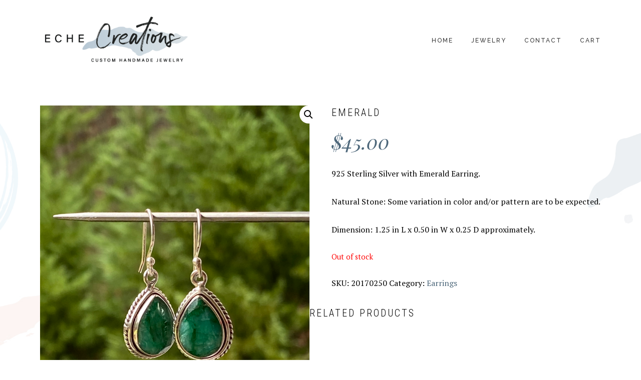

--- FILE ---
content_type: text/html; charset=UTF-8
request_url: https://echecreations.com/product/emerald/
body_size: 7237
content:
<!DOCTYPE html><html lang="en-US"><head ><link rel="stylesheet" href="//fonts.googleapis.com/css?family=PT+Serif%3A400%2C400i%2C700%2C700i%7CPlayfair+Display%3A400%2C400i%7CRaleway%3A500%2C700%7CRoboto+Condensed%3A300%2C400" /><meta charset="UTF-8" /><title>Emerald</title><meta name="robots" content="noodp,noydir" /><meta name="viewport" content="width=device-width, initial-scale=1" /><meta name='robots' content='max-image-preview:large' /><link rel='dns-prefetch' href='//fonts.googleapis.com' /><link rel='dns-prefetch' href='//code.ionicframework.com' /><link rel="alternate" type="application/rss+xml" title="Eche Creations &raquo; Feed" href="https://echecreations.com/feed/" /><link rel="alternate" type="application/rss+xml" title="Eche Creations &raquo; Comments Feed" href="https://echecreations.com/comments/feed/" /><link rel="canonical" href="https://echecreations.com/product/emerald/" /><style type="text/css">img.wp-smiley,img.emoji{display:inline !important;border:none !important;box-shadow:none !important;height:1em !important;width:1em !important;margin:0
0.07em !important;vertical-align:-0.1em !important;background:none !important;padding:0
!important}</style><link rel='stylesheet' id='genesis-simple-share-plugin-css-css' href='https://echecreations.com/wp-content/plugins/genesis-simple-share/assets/css/share.min.css?ver=0.1.0' type='text/css' media='all' /><link rel='stylesheet' id='genesis-simple-share-genericons-css-css' href='https://echecreations.com/wp-content/plugins/genesis-simple-share/assets/css/genericons.min.css?ver=0.1.0' type='text/css' media='all' /><link rel='stylesheet' id='boss-pro-css' href='https://echecreations.com/wp-content/themes/boss-pro/style.css?ver=1.0.1' type='text/css' media='all' /><style id='boss-pro-inline-css' type='text/css'>.front-page-2,
.front-page-2 .widget_text:before,
.front-page-2 .widget_text:after{background-color:#000}.card,
.before-blog,
.front-page-6,
.sidebar .widget.featured-content{background-color:#fffbfa}</style><link rel='stylesheet' id='wp-block-library-css' href='https://echecreations.com/wp-includes/css/dist/block-library/style.min.css' type='text/css' media='all' /><link rel='stylesheet' id='wc-block-style-css' href='https://echecreations.com/wp-content/plugins/woocommerce/packages/woocommerce-blocks/build/style.css?ver=2.5.11' type='text/css' media='all' /><link rel='stylesheet' id='classic-theme-styles-css' href='https://echecreations.com/wp-includes/css/classic-themes.min.css' type='text/css' media='all' /><style id='global-styles-inline-css' type='text/css'>body{--wp--preset--color--black:#000;--wp--preset--color--cyan-bluish-gray:#abb8c3;--wp--preset--color--white:#fff;--wp--preset--color--pale-pink:#f78da7;--wp--preset--color--vivid-red:#cf2e2e;--wp--preset--color--luminous-vivid-orange:#ff6900;--wp--preset--color--luminous-vivid-amber:#fcb900;--wp--preset--color--light-green-cyan:#7bdcb5;--wp--preset--color--vivid-green-cyan:#00d084;--wp--preset--color--pale-cyan-blue:#8ed1fc;--wp--preset--color--vivid-cyan-blue:#0693e3;--wp--preset--color--vivid-purple:#9b51e0;--wp--preset--gradient--vivid-cyan-blue-to-vivid-purple:linear-gradient(135deg,rgba(6,147,227,1) 0%,rgb(155,81,224) 100%);--wp--preset--gradient--light-green-cyan-to-vivid-green-cyan:linear-gradient(135deg,rgb(122,220,180) 0%,rgb(0,208,130) 100%);--wp--preset--gradient--luminous-vivid-amber-to-luminous-vivid-orange:linear-gradient(135deg,rgba(252,185,0,1) 0%,rgba(255,105,0,1) 100%);--wp--preset--gradient--luminous-vivid-orange-to-vivid-red:linear-gradient(135deg,rgba(255,105,0,1) 0%,rgb(207,46,46) 100%);--wp--preset--gradient--very-light-gray-to-cyan-bluish-gray:linear-gradient(135deg,rgb(238,238,238) 0%,rgb(169,184,195) 100%);--wp--preset--gradient--cool-to-warm-spectrum:linear-gradient(135deg,rgb(74,234,220) 0%,rgb(151,120,209) 20%,rgb(207,42,186) 40%,rgb(238,44,130) 60%,rgb(251,105,98) 80%,rgb(254,248,76) 100%);--wp--preset--gradient--blush-light-purple:linear-gradient(135deg,rgb(255,206,236) 0%,rgb(152,150,240) 100%);--wp--preset--gradient--blush-bordeaux:linear-gradient(135deg,rgb(254,205,165) 0%,rgb(254,45,45) 50%,rgb(107,0,62) 100%);--wp--preset--gradient--luminous-dusk:linear-gradient(135deg,rgb(255,203,112) 0%,rgb(199,81,192) 50%,rgb(65,88,208) 100%);--wp--preset--gradient--pale-ocean:linear-gradient(135deg,rgb(255,245,203) 0%,rgb(182,227,212) 50%,rgb(51,167,181) 100%);--wp--preset--gradient--electric-grass:linear-gradient(135deg,rgb(202,248,128) 0%,rgb(113,206,126) 100%);--wp--preset--gradient--midnight:linear-gradient(135deg,rgb(2,3,129) 0%,rgb(40,116,252) 100%);--wp--preset--duotone--dark-grayscale:url('#wp-duotone-dark-grayscale');--wp--preset--duotone--grayscale:url('#wp-duotone-grayscale');--wp--preset--duotone--purple-yellow:url('#wp-duotone-purple-yellow');--wp--preset--duotone--blue-red:url('#wp-duotone-blue-red');--wp--preset--duotone--midnight:url('#wp-duotone-midnight');--wp--preset--duotone--magenta-yellow:url('#wp-duotone-magenta-yellow');--wp--preset--duotone--purple-green:url('#wp-duotone-purple-green');--wp--preset--duotone--blue-orange:url('#wp-duotone-blue-orange');--wp--preset--font-size--small:13px;--wp--preset--font-size--medium:20px;--wp--preset--font-size--large:36px;--wp--preset--font-size--x-large:42px;--wp--preset--spacing--20:0.44rem;--wp--preset--spacing--30:0.67rem;--wp--preset--spacing--40:1rem;--wp--preset--spacing--50:1.5rem;--wp--preset--spacing--60:2.25rem;--wp--preset--spacing--70:3.38rem;--wp--preset--spacing--80:5.06rem;--wp--preset--shadow--natural:6px 6px 9px rgba(0, 0, 0, 0.2);--wp--preset--shadow--deep:12px 12px 50px rgba(0, 0, 0, 0.4);--wp--preset--shadow--sharp:6px 6px 0px rgba(0, 0, 0, 0.2);--wp--preset--shadow--outlined:6px 6px 0px -3px rgba(255, 255, 255, 1), 6px 6px rgba(0, 0, 0, 1);--wp--preset--shadow--crisp:6px 6px 0px rgba(0,0,0,1)}:where(.is-layout-flex){gap:0.5em}body .is-layout-flow>.alignleft{float:left;margin-inline-start:0;margin-inline-end:2em}body .is-layout-flow>.alignright{float:right;margin-inline-start:2em;margin-inline-end:0}body .is-layout-flow>.aligncenter{margin-left:auto !important;margin-right:auto !important}body .is-layout-constrained>.alignleft{float:left;margin-inline-start:0;margin-inline-end:2em}body .is-layout-constrained>.alignright{float:right;margin-inline-start:2em;margin-inline-end:0}body .is-layout-constrained>.aligncenter{margin-left:auto !important;margin-right:auto !important}body .is-layout-constrained>:where(:not(.alignleft):not(.alignright):not(.alignfull)){max-width:var(--wp--style--global--content-size);margin-left:auto !important;margin-right:auto !important}body .is-layout-constrained>.alignwide{max-width:var(--wp--style--global--wide-size)}body .is-layout-flex{display:flex}body .is-layout-flex{flex-wrap:wrap;align-items:center}body .is-layout-flex>*{margin:0}:where(.wp-block-columns.is-layout-flex){gap:2em}.has-black-color{color:var(--wp--preset--color--black) !important}.has-cyan-bluish-gray-color{color:var(--wp--preset--color--cyan-bluish-gray) !important}.has-white-color{color:var(--wp--preset--color--white) !important}.has-pale-pink-color{color:var(--wp--preset--color--pale-pink) !important}.has-vivid-red-color{color:var(--wp--preset--color--vivid-red) !important}.has-luminous-vivid-orange-color{color:var(--wp--preset--color--luminous-vivid-orange) !important}.has-luminous-vivid-amber-color{color:var(--wp--preset--color--luminous-vivid-amber) !important}.has-light-green-cyan-color{color:var(--wp--preset--color--light-green-cyan) !important}.has-vivid-green-cyan-color{color:var(--wp--preset--color--vivid-green-cyan) !important}.has-pale-cyan-blue-color{color:var(--wp--preset--color--pale-cyan-blue) !important}.has-vivid-cyan-blue-color{color:var(--wp--preset--color--vivid-cyan-blue) !important}.has-vivid-purple-color{color:var(--wp--preset--color--vivid-purple) !important}.has-black-background-color{background-color:var(--wp--preset--color--black) !important}.has-cyan-bluish-gray-background-color{background-color:var(--wp--preset--color--cyan-bluish-gray) !important}.has-white-background-color{background-color:var(--wp--preset--color--white) !important}.has-pale-pink-background-color{background-color:var(--wp--preset--color--pale-pink) !important}.has-vivid-red-background-color{background-color:var(--wp--preset--color--vivid-red) !important}.has-luminous-vivid-orange-background-color{background-color:var(--wp--preset--color--luminous-vivid-orange) !important}.has-luminous-vivid-amber-background-color{background-color:var(--wp--preset--color--luminous-vivid-amber) !important}.has-light-green-cyan-background-color{background-color:var(--wp--preset--color--light-green-cyan) !important}.has-vivid-green-cyan-background-color{background-color:var(--wp--preset--color--vivid-green-cyan) !important}.has-pale-cyan-blue-background-color{background-color:var(--wp--preset--color--pale-cyan-blue) !important}.has-vivid-cyan-blue-background-color{background-color:var(--wp--preset--color--vivid-cyan-blue) !important}.has-vivid-purple-background-color{background-color:var(--wp--preset--color--vivid-purple) !important}.has-black-border-color{border-color:var(--wp--preset--color--black) !important}.has-cyan-bluish-gray-border-color{border-color:var(--wp--preset--color--cyan-bluish-gray) !important}.has-white-border-color{border-color:var(--wp--preset--color--white) !important}.has-pale-pink-border-color{border-color:var(--wp--preset--color--pale-pink) !important}.has-vivid-red-border-color{border-color:var(--wp--preset--color--vivid-red) !important}.has-luminous-vivid-orange-border-color{border-color:var(--wp--preset--color--luminous-vivid-orange) !important}.has-luminous-vivid-amber-border-color{border-color:var(--wp--preset--color--luminous-vivid-amber) !important}.has-light-green-cyan-border-color{border-color:var(--wp--preset--color--light-green-cyan) !important}.has-vivid-green-cyan-border-color{border-color:var(--wp--preset--color--vivid-green-cyan) !important}.has-pale-cyan-blue-border-color{border-color:var(--wp--preset--color--pale-cyan-blue) !important}.has-vivid-cyan-blue-border-color{border-color:var(--wp--preset--color--vivid-cyan-blue) !important}.has-vivid-purple-border-color{border-color:var(--wp--preset--color--vivid-purple) !important}.has-vivid-cyan-blue-to-vivid-purple-gradient-background{background:var(--wp--preset--gradient--vivid-cyan-blue-to-vivid-purple) !important}.has-light-green-cyan-to-vivid-green-cyan-gradient-background{background:var(--wp--preset--gradient--light-green-cyan-to-vivid-green-cyan) !important}.has-luminous-vivid-amber-to-luminous-vivid-orange-gradient-background{background:var(--wp--preset--gradient--luminous-vivid-amber-to-luminous-vivid-orange) !important}.has-luminous-vivid-orange-to-vivid-red-gradient-background{background:var(--wp--preset--gradient--luminous-vivid-orange-to-vivid-red) !important}.has-very-light-gray-to-cyan-bluish-gray-gradient-background{background:var(--wp--preset--gradient--very-light-gray-to-cyan-bluish-gray) !important}.has-cool-to-warm-spectrum-gradient-background{background:var(--wp--preset--gradient--cool-to-warm-spectrum) !important}.has-blush-light-purple-gradient-background{background:var(--wp--preset--gradient--blush-light-purple) !important}.has-blush-bordeaux-gradient-background{background:var(--wp--preset--gradient--blush-bordeaux) !important}.has-luminous-dusk-gradient-background{background:var(--wp--preset--gradient--luminous-dusk) !important}.has-pale-ocean-gradient-background{background:var(--wp--preset--gradient--pale-ocean) !important}.has-electric-grass-gradient-background{background:var(--wp--preset--gradient--electric-grass) !important}.has-midnight-gradient-background{background:var(--wp--preset--gradient--midnight) !important}.has-small-font-size{font-size:var(--wp--preset--font-size--small) !important}.has-medium-font-size{font-size:var(--wp--preset--font-size--medium) !important}.has-large-font-size{font-size:var(--wp--preset--font-size--large) !important}.has-x-large-font-size{font-size:var(--wp--preset--font-size--x-large) !important}.wp-block-navigation a:where(:not(.wp-element-button)){color:inherit}:where(.wp-block-columns.is-layout-flex){gap:2em}.wp-block-pullquote{font-size:1.5em;line-height:1.6}</style><link rel='stylesheet' id='photoswipe-css' href='https://echecreations.com/wp-content/plugins/woocommerce/assets/css/photoswipe/photoswipe.min.css?ver=3.9.1' type='text/css' media='all' /><link rel='stylesheet' id='photoswipe-default-skin-css' href='https://echecreations.com/wp-content/plugins/woocommerce/assets/css/photoswipe/default-skin/default-skin.min.css?ver=3.9.1' type='text/css' media='all' /><link rel='stylesheet' id='woocommerce-layout-css' href='https://echecreations.com/wp-content/plugins/woocommerce/assets/css/woocommerce-layout.css?ver=3.9.1' type='text/css' media='all' /><link rel='stylesheet' id='woocommerce-smallscreen-css' href='https://echecreations.com/wp-content/plugins/woocommerce/assets/css/woocommerce-smallscreen.css?ver=3.9.1' type='text/css' media='only screen and (max-width: 880px)' /><link rel='stylesheet' id='woocommerce-general-css' href='https://echecreations.com/wp-content/plugins/woocommerce/assets/css/woocommerce.css?ver=3.9.1' type='text/css' media='all' /><style id='woocommerce-inline-inline-css' type='text/css'>.woocommerce form .form-row
.required{visibility:visible}</style><link rel='stylesheet' id='ionicons-css' href='//code.ionicframework.com/ionicons/2.0.1/css/ionicons.min.css?ver=6.2.8' type='text/css' media='all' /><link rel='stylesheet' id='simple-social-icons-font-css' href='https://echecreations.com/wp-content/plugins/simple-social-icons/css/style.css?ver=3.0.2' type='text/css' media='all' /><link rel='stylesheet' id='lightslider-style-css' href='https://echecreations.com/wp-content/plugins/wpstudio-testimonial-slider/assets/css/lightslider.css?ver=6.2.8' type='text/css' media='all' /><link rel='stylesheet' id='gts-style-css' href='https://echecreations.com/wp-content/plugins/wpstudio-testimonial-slider/assets/css/gts-style.css?ver=6.2.8' type='text/css' media='all' /> <script type='text/javascript' src='https://echecreations.com/wp-content/cache/busting/1/wp-includes-js-jquery-jquery.min-3.6.4.js' id='jquery-core-js'></script> <script type='text/javascript' src='https://echecreations.com/wp-content/cache/busting/1/wp-includes-js-jquery-jquery-migrate.min-3.4.0.js' id='jquery-migrate-js'></script> <script type='text/javascript' src='https://echecreations.com/wp-content/cache/busting/1/wp-content-plugins-genesis-simple-share-assets-js-sharrre-jquery.sharrre.min-0.1.0.js' id='genesis-simple-share-plugin-js-js'></script> <script type='text/javascript' src='https://echecreations.com/wp-content/cache/busting/1/wp-content-plugins-genesis-simple-share-assets-js-waypoints.min-0.1.0.js' id='genesis-simple-share-waypoint-js-js'></script> <!--[if lt IE 9]> <script type='text/javascript' src='https://echecreations.com/wp-content/cache/busting/1/wp-content-themes-genesis-lib-js-html5shiv-3.7.3.js' id='html5shiv-js'></script> <![endif]--> <script type='text/javascript' src='https://echecreations.com/wp-content/plugins/wpstudio-testimonial-slider/assets/js/lightslider.min.js' id='gts-lighslider-js'></script> <link rel="https://api.w.org/" href="https://echecreations.com/wp-json/" /><link rel="alternate" type="application/json" href="https://echecreations.com/wp-json/wp/v2/product/1982" /><link rel="EditURI" type="application/rsd+xml" title="RSD" href="https://echecreations.com/xmlrpc.php?rsd" /><link rel="pingback" href="https://echecreations.com/xmlrpc.php" />  <script async src="https://www.googletagmanager.com/gtag/js?id=UA-102025148-8"></script> <script>window.dataLayer = window.dataLayer || [];
  function gtag(){dataLayer.push(arguments);}
  gtag('js', new Date());

  gtag('config', 'UA-102025148-8');</script> <style type="text/css">.site-title
a{background:url(https://echecreations.com/wp-content/uploads/2020/02/logo.png) no-repeat !important}</style><noscript><style>.woocommerce-product-gallery{opacity:1 !important}</style></noscript><link rel="icon" href="https://echecreations.com/wp-content/uploads/2020/02/cropped-favicon-1-32x32.png" sizes="32x32" /><link rel="icon" href="https://echecreations.com/wp-content/uploads/2020/02/cropped-favicon-1-192x192.png" sizes="192x192" /><link rel="apple-touch-icon" href="https://echecreations.com/wp-content/uploads/2020/02/cropped-favicon-1-180x180.png" /><meta name="msapplication-TileImage" content="https://echecreations.com/wp-content/uploads/2020/02/cropped-favicon-1-270x270.png" /></head><body class="product-template-default single single-product postid-1982 theme-genesis woocommerce woocommerce-page woocommerce-no-js custom-header header-image header-full-width full-width-content" itemscope itemtype="https://schema.org/WebPage"><div class="site-container"><ul class="genesis-skip-link"><li><a href="#genesis-nav-primary" class="screen-reader-shortcut"> Skip to primary navigation</a></li><li><a href="#genesis-content" class="screen-reader-shortcut"> Skip to content</a></li></ul><header class="site-header" itemscope itemtype="https://schema.org/WPHeader"><div class="wrap"><div class="title-area"><p class="site-title" itemprop="headline"><a href="https://echecreations.com/">Eche Creations</a></p><p class="site-description" itemprop="description">Custom Handmade Jewelry</p></div><h2 class="screen-reader-text">Main navigation</h2><nav class="nav-primary" itemscope itemtype="https://schema.org/SiteNavigationElement" id="genesis-nav-primary" aria-label="Main navigation"><ul id="menu-main-navigation" class="menu genesis-nav-menu menu-primary js-superfish"><li id="menu-item-28" class="menu-item menu-item-type-custom menu-item-object-custom menu-item-home menu-item-28"><a href="http://echecreations.com/" itemprop="url"><span itemprop="name">Home</span></a></li><li id="menu-item-683" class="menu-item menu-item-type-custom menu-item-object-custom menu-item-has-children menu-item-683"><a href="/shop" itemprop="url"><span itemprop="name">Jewelry</span></a><ul class="sub-menu"><li id="menu-item-690" class="menu-item menu-item-type-custom menu-item-object-custom menu-item-690"><a href="/product-category/pendants/" itemprop="url"><span itemprop="name">Pendants</span></a></li><li id="menu-item-691" class="menu-item menu-item-type-custom menu-item-object-custom menu-item-691"><a href="/product-category/earrings/" itemprop="url"><span itemprop="name">Earrings</span></a></li><li id="menu-item-688" class="menu-item menu-item-type-custom menu-item-object-custom menu-item-688"><a href="/product-category/rings/" itemprop="url"><span itemprop="name">Rings</span></a></li><li id="menu-item-692" class="menu-item menu-item-type-custom menu-item-object-custom menu-item-692"><a href="/product-category/bracelets/" itemprop="url"><span itemprop="name">Bracelets</span></a></li><li id="menu-item-687" class="menu-item menu-item-type-custom menu-item-object-custom menu-item-687"><a href="/product-category/necklaces/" itemprop="url"><span itemprop="name">Necklaces</span></a></li><li id="menu-item-689" class="menu-item menu-item-type-custom menu-item-object-custom menu-item-689"><a href="/product-category/stones/" itemprop="url"><span itemprop="name">All Products</span></a></li></ul></li><li id="menu-item-752" class="menu-item menu-item-type-post_type menu-item-object-page menu-item-752"><a href="https://echecreations.com/contact/" itemprop="url"><span itemprop="name">Contact</span></a></li><li id="menu-item-1136" class="menu-item menu-item-type-post_type menu-item-object-page menu-item-1136"><a href="https://echecreations.com/cart/" itemprop="url"><span itemprop="name">Cart</span></a></li></ul></nav></div></header><div class="site-inner"><div class="wrap"><div class="content-sidebar-wrap"><main class="content" id="genesis-content"><div class="woocommerce-notices-wrapper"></div><div id="product-1982" class="post-1982 product type-product status-publish has-post-thumbnail product_cat-earrings entry first outofstock taxable shipping-taxable purchasable product-type-simple"><div class="woocommerce-product-gallery woocommerce-product-gallery--with-images woocommerce-product-gallery--columns-4 images" data-columns="4" style="opacity: 0; transition: opacity .25s ease-in-out;"> <figure class="woocommerce-product-gallery__wrapper"><div data-thumb="https://echecreations.com/wp-content/uploads/2020/02/3C75CC58-87D4-4DBF-BB67-2CF7638FD14B-100x100.jpeg" data-thumb-alt="" class="woocommerce-product-gallery__image"><a href="https://echecreations.com/wp-content/uploads/2020/02/3C75CC58-87D4-4DBF-BB67-2CF7638FD14B.jpeg"><img width="750" height="1000" src="https://echecreations.com/wp-content/uploads/2020/02/3C75CC58-87D4-4DBF-BB67-2CF7638FD14B-750x1000.jpeg" class="wp-post-image" alt="" decoding="async" loading="lazy" title="3C75CC58-87D4-4DBF-BB67-2CF7638FD14B" data-caption="" data-src="https://echecreations.com/wp-content/uploads/2020/02/3C75CC58-87D4-4DBF-BB67-2CF7638FD14B.jpeg" data-large_image="https://echecreations.com/wp-content/uploads/2020/02/3C75CC58-87D4-4DBF-BB67-2CF7638FD14B.jpeg" data-large_image_width="1777" data-large_image_height="2370" srcset="https://echecreations.com/wp-content/uploads/2020/02/3C75CC58-87D4-4DBF-BB67-2CF7638FD14B-750x1000.jpeg 750w, https://echecreations.com/wp-content/uploads/2020/02/3C75CC58-87D4-4DBF-BB67-2CF7638FD14B-225x300.jpeg 225w, https://echecreations.com/wp-content/uploads/2020/02/3C75CC58-87D4-4DBF-BB67-2CF7638FD14B-768x1024.jpeg 768w, https://echecreations.com/wp-content/uploads/2020/02/3C75CC58-87D4-4DBF-BB67-2CF7638FD14B-1152x1536.jpeg 1152w, https://echecreations.com/wp-content/uploads/2020/02/3C75CC58-87D4-4DBF-BB67-2CF7638FD14B-1536x2048.jpeg 1536w, https://echecreations.com/wp-content/uploads/2020/02/3C75CC58-87D4-4DBF-BB67-2CF7638FD14B-600x800.jpeg 600w, https://echecreations.com/wp-content/uploads/2020/02/3C75CC58-87D4-4DBF-BB67-2CF7638FD14B.jpeg 1777w" sizes="(max-width: 750px) 100vw, 750px" /></a></div> </figure></div><div class="summary"><h1 class="product_title entry-title">Emerald</h1><p class="price"><span class="woocommerce-Price-amount amount"><span class="woocommerce-Price-currencySymbol">&#36;</span>45.00</span></p><div class="woocommerce-product-details__short-description"><p>925 Sterling Silver with Emerald Earring.</p><p>Natural Stone: Some variation in color and/or pattern are to be expected.</p><p>Dimension: 1.25 in L x 0.50 in W x 0.25 D approximately.</p></div><p class="stock out-of-stock">Out of stock</p><div class="product_meta"> <span class="sku_wrapper">SKU: <span class="sku">20170250</span></span> <span class="posted_in">Category: <a href="https://echecreations.com/product-category/earrings/" rel="tag">Earrings</a></span></div></div> <section class="related products"><h2>Related products</h2><ul class="products columns-4"><li class="entry product type-product post-912 status-publish first instock product_cat-earrings product_cat-topaz product_tag-topaz has-post-thumbnail taxable shipping-taxable purchasable product-type-simple"> <a href="https://echecreations.com/product/london-blue-mystic-topaz-earrings/" class="woocommerce-LoopProduct-link woocommerce-loop-product__link"><img width="550" height="550" src="https://echecreations.com/wp-content/uploads/2018/02/F00E6774-788A-42CA-AD4E-3353E3918D6D-550x550.jpeg" class="attachment-woocommerce_thumbnail size-woocommerce_thumbnail" alt="" decoding="async" loading="lazy" srcset="https://echecreations.com/wp-content/uploads/2018/02/F00E6774-788A-42CA-AD4E-3353E3918D6D-550x550.jpeg 550w, https://echecreations.com/wp-content/uploads/2018/02/F00E6774-788A-42CA-AD4E-3353E3918D6D-150x150.jpeg 150w, https://echecreations.com/wp-content/uploads/2018/02/F00E6774-788A-42CA-AD4E-3353E3918D6D-700x700.jpeg 700w, https://echecreations.com/wp-content/uploads/2018/02/F00E6774-788A-42CA-AD4E-3353E3918D6D-100x100.jpeg 100w" sizes="(max-width: 550px) 100vw, 550px" /><h2 class="woocommerce-loop-product__title">London Blue Mystic Topaz Earrings</h2> <span class="price"><span class="woocommerce-Price-amount amount"><span class="woocommerce-Price-currencySymbol">&#36;</span>45.00</span></span> </a><a href="?add-to-cart=912" data-quantity="1" class="button product_type_simple add_to_cart_button ajax_add_to_cart" data-product_id="912" data-product_sku="20170066" aria-label="Add &ldquo;London Blue Mystic Topaz Earrings&rdquo; to your cart" rel="nofollow">Add to cart</a></li><li class="entry product type-product post-2156 status-publish instock product_cat-citrine product_cat-earrings has-post-thumbnail taxable shipping-taxable purchasable product-type-simple"> <a href="https://echecreations.com/product/citrine/" class="woocommerce-LoopProduct-link woocommerce-loop-product__link"><img width="550" height="550" src="https://echecreations.com/wp-content/uploads/2020/02/82A29733-1513-4623-81CA-D0CDB9B0F729-550x550.jpeg" class="attachment-woocommerce_thumbnail size-woocommerce_thumbnail" alt="" decoding="async" loading="lazy" srcset="https://echecreations.com/wp-content/uploads/2020/02/82A29733-1513-4623-81CA-D0CDB9B0F729-550x550.jpeg 550w, https://echecreations.com/wp-content/uploads/2020/02/82A29733-1513-4623-81CA-D0CDB9B0F729-150x150.jpeg 150w, https://echecreations.com/wp-content/uploads/2020/02/82A29733-1513-4623-81CA-D0CDB9B0F729-700x700.jpeg 700w, https://echecreations.com/wp-content/uploads/2020/02/82A29733-1513-4623-81CA-D0CDB9B0F729-100x100.jpeg 100w" sizes="(max-width: 550px) 100vw, 550px" /><h2 class="woocommerce-loop-product__title">Citrine</h2> <span class="price"><span class="woocommerce-Price-amount amount"><span class="woocommerce-Price-currencySymbol">&#36;</span>55.00</span></span> </a><a href="?add-to-cart=2156" data-quantity="1" class="button product_type_simple add_to_cart_button ajax_add_to_cart" data-product_id="2156" data-product_sku="20170259" aria-label="Add &ldquo;Citrine&rdquo; to your cart" rel="nofollow">Add to cart</a></li><li class="entry product type-product post-2176 status-publish instock product_cat-amethyst product_cat-earrings product_cat-purple-ameshyst has-post-thumbnail taxable shipping-taxable purchasable product-type-simple"> <a href="https://echecreations.com/product/filigree-purple-amethyst/" class="woocommerce-LoopProduct-link woocommerce-loop-product__link"><img width="550" height="550" src="https://echecreations.com/wp-content/uploads/2020/02/88F98076-6310-4BCA-ABEE-26D41E6FC2B8-550x550.jpeg" class="attachment-woocommerce_thumbnail size-woocommerce_thumbnail" alt="" decoding="async" loading="lazy" srcset="https://echecreations.com/wp-content/uploads/2020/02/88F98076-6310-4BCA-ABEE-26D41E6FC2B8-550x550.jpeg 550w, https://echecreations.com/wp-content/uploads/2020/02/88F98076-6310-4BCA-ABEE-26D41E6FC2B8-150x150.jpeg 150w, https://echecreations.com/wp-content/uploads/2020/02/88F98076-6310-4BCA-ABEE-26D41E6FC2B8-700x700.jpeg 700w, https://echecreations.com/wp-content/uploads/2020/02/88F98076-6310-4BCA-ABEE-26D41E6FC2B8-100x100.jpeg 100w" sizes="(max-width: 550px) 100vw, 550px" /><h2 class="woocommerce-loop-product__title">Filigree Purple Amethyst</h2> <span class="price"><span class="woocommerce-Price-amount amount"><span class="woocommerce-Price-currencySymbol">&#36;</span>55.00</span></span> </a><a href="?add-to-cart=2176" data-quantity="1" class="button product_type_simple add_to_cart_button ajax_add_to_cart" data-product_id="2176" data-product_sku="20170267" aria-label="Add &ldquo;Filigree Purple Amethyst&rdquo; to your cart" rel="nofollow">Add to cart</a></li><li class="entry product type-product post-951 status-publish last instock product_cat-earrings product_cat-turquoise product_tag-turquoise has-post-thumbnail taxable shipping-taxable purchasable product-type-simple"> <a href="https://echecreations.com/product/turquoise-and-pearl-earrings-2/" class="woocommerce-LoopProduct-link woocommerce-loop-product__link"><img width="550" height="550" src="https://echecreations.com/wp-content/uploads/2018/02/A0582CA4-9F6A-4A45-9EF7-B38FA6C9B86F-550x550.jpeg" class="attachment-woocommerce_thumbnail size-woocommerce_thumbnail" alt="" decoding="async" loading="lazy" srcset="https://echecreations.com/wp-content/uploads/2018/02/A0582CA4-9F6A-4A45-9EF7-B38FA6C9B86F-550x550.jpeg 550w, https://echecreations.com/wp-content/uploads/2018/02/A0582CA4-9F6A-4A45-9EF7-B38FA6C9B86F-150x150.jpeg 150w, https://echecreations.com/wp-content/uploads/2018/02/A0582CA4-9F6A-4A45-9EF7-B38FA6C9B86F-700x700.jpeg 700w, https://echecreations.com/wp-content/uploads/2018/02/A0582CA4-9F6A-4A45-9EF7-B38FA6C9B86F-100x100.jpeg 100w" sizes="(max-width: 550px) 100vw, 550px" /><h2 class="woocommerce-loop-product__title">Turquoise and Pearl Earrings</h2> <span class="price"><span class="woocommerce-Price-amount amount"><span class="woocommerce-Price-currencySymbol">&#36;</span>48.00</span></span> </a><a href="?add-to-cart=951" data-quantity="1" class="button product_type_simple add_to_cart_button ajax_add_to_cart" data-product_id="951" data-product_sku="20170051" aria-label="Add &ldquo;Turquoise and Pearl Earrings&rdquo; to your cart" rel="nofollow">Add to cart</a></li></ul></section></div></main></div></div></div><footer class="site-footer" itemscope itemtype="https://schema.org/WPFooter"><div class="wrap"><div class="ft-lt">&copy; Copyright 2026 Eche Creations</div><div class="ft-rt"><a href="//goebelmedia.com/">Georgia Web Design by Goebel Media Group</a></div></div></footer></div><script type='text/javascript'>jQuery( document ).ready(function() {                    jQuery( ".testimonials-list" ).lightSlider( {auto:           true,                        controls:       true,item:           1,                        mode:           'fade',                        pauseOnHover:   true,                        loop:           true,pause:          6000,responsive : [    {        breakpoint:1023,        settings: {            item:2        }    },    {        breakpoint:860,        settings: {            item:1        }    }]} );} );</script><script type="application/ld+json">{"@context":"https:\/\/schema.org\/","@type":"Product","@id":"https:\/\/echecreations.com\/product\/emerald\/#product","name":"Emerald","url":"https:\/\/echecreations.com\/product\/emerald\/","description":"925 Sterling Silver with Emerald Earring.\r\n\r\nNatural Stone: Some variation in color and\/or pattern are to be expected.\r\n\r\nDimension: 1.25 in L x 0.50 in W x 0.25 D approximately.","image":"https:\/\/echecreations.com\/wp-content\/uploads\/2020\/02\/3C75CC58-87D4-4DBF-BB67-2CF7638FD14B.jpeg","sku":"20170250","offers":[{"@type":"Offer","price":"45.00","priceValidUntil":"2027-12-31","priceSpecification":{"price":"45.00","priceCurrency":"USD","valueAddedTaxIncluded":"false"},"priceCurrency":"USD","availability":"http:\/\/schema.org\/OutOfStock","url":"https:\/\/echecreations.com\/product\/emerald\/","seller":{"@type":"Organization","name":"Eche Creations","url":"https:\/\/echecreations.com"}}]}</script><style type="text/css" media="screen"></style><div class="pswp" tabindex="-1" role="dialog" aria-hidden="true"><div class="pswp__bg"></div><div class="pswp__scroll-wrap"><div class="pswp__container"><div class="pswp__item"></div><div class="pswp__item"></div><div class="pswp__item"></div></div><div class="pswp__ui pswp__ui--hidden"><div class="pswp__top-bar"><div class="pswp__counter"></div> <button class="pswp__button pswp__button--close" aria-label="Close (Esc)"></button> <button class="pswp__button pswp__button--share" aria-label="Share"></button> <button class="pswp__button pswp__button--fs" aria-label="Toggle fullscreen"></button> <button class="pswp__button pswp__button--zoom" aria-label="Zoom in/out"></button><div class="pswp__preloader"><div class="pswp__preloader__icn"><div class="pswp__preloader__cut"><div class="pswp__preloader__donut"></div></div></div></div></div><div class="pswp__share-modal pswp__share-modal--hidden pswp__single-tap"><div class="pswp__share-tooltip"></div></div> <button class="pswp__button pswp__button--arrow--left" aria-label="Previous (arrow left)"></button> <button class="pswp__button pswp__button--arrow--right" aria-label="Next (arrow right)"></button><div class="pswp__caption"><div class="pswp__caption__center"></div></div></div></div></div> <script type="text/javascript">var c = document.body.className;
		c = c.replace(/woocommerce-no-js/, 'woocommerce-js');
		document.body.className = c;</script> <script type='text/javascript' src='https://echecreations.com/wp-content/cache/busting/1/wp-content-plugins-woocommerce-assets-js-jquery-blockui-jquery.blockUI.min-2.70.js' id='jquery-blockui-js'></script> <script type='text/javascript' id='wc-add-to-cart-js-extra'>/*  */
var wc_add_to_cart_params = {"ajax_url":"\/wp-admin\/admin-ajax.php","wc_ajax_url":"\/?wc-ajax=%%endpoint%%","i18n_view_cart":"View cart","cart_url":"https:\/\/echecreations.com\/cart\/","is_cart":"","cart_redirect_after_add":"no"};
/*  */</script> <script type='text/javascript' src='https://echecreations.com/wp-content/cache/busting/1/wp-content-plugins-woocommerce-assets-js-frontend-add-to-cart.min-3.9.1.js' id='wc-add-to-cart-js'></script> <script type='text/javascript' src='https://echecreations.com/wp-content/cache/busting/1/wp-content-plugins-woocommerce-assets-js-zoom-jquery.zoom.min-1.7.21.js' id='zoom-js'></script> <script type='text/javascript' src='https://echecreations.com/wp-content/cache/busting/1/wp-content-plugins-woocommerce-assets-js-flexslider-jquery.flexslider.min-2.7.2.js' id='flexslider-js'></script> <script type='text/javascript' src='https://echecreations.com/wp-content/cache/busting/1/wp-content-plugins-woocommerce-assets-js-photoswipe-photoswipe.min-4.1.1.js' id='photoswipe-js'></script> <script type='text/javascript' src='https://echecreations.com/wp-content/cache/busting/1/wp-content-plugins-woocommerce-assets-js-photoswipe-photoswipe-ui-default.min-4.1.1.js' id='photoswipe-ui-default-js'></script> <script type='text/javascript' id='wc-single-product-js-extra'>/*  */
var wc_single_product_params = {"i18n_required_rating_text":"Please select a rating","review_rating_required":"yes","flexslider":{"rtl":false,"animation":"slide","smoothHeight":true,"directionNav":false,"controlNav":"thumbnails","slideshow":false,"animationSpeed":500,"animationLoop":false,"allowOneSlide":false},"zoom_enabled":"1","zoom_options":[],"photoswipe_enabled":"1","photoswipe_options":{"shareEl":false,"closeOnScroll":false,"history":false,"hideAnimationDuration":0,"showAnimationDuration":0},"flexslider_enabled":"1"};
/*  */</script> <script type='text/javascript' src='https://echecreations.com/wp-content/cache/busting/1/wp-content-plugins-woocommerce-assets-js-frontend-single-product.min-3.9.1.js' id='wc-single-product-js'></script> <script type='text/javascript' src='https://echecreations.com/wp-content/cache/busting/1/wp-content-plugins-woocommerce-assets-js-js-cookie-js.cookie.min-2.1.4.js' id='js-cookie-js'></script> <script type='text/javascript' id='woocommerce-js-extra'>/*  */
var woocommerce_params = {"ajax_url":"\/wp-admin\/admin-ajax.php","wc_ajax_url":"\/?wc-ajax=%%endpoint%%"};
/*  */</script> <script type='text/javascript' src='https://echecreations.com/wp-content/cache/busting/1/wp-content-plugins-woocommerce-assets-js-frontend-woocommerce.min-3.9.1.js' id='woocommerce-js'></script> <script type='text/javascript' id='wc-cart-fragments-js-extra'>/*  */
var wc_cart_fragments_params = {"ajax_url":"\/wp-admin\/admin-ajax.php","wc_ajax_url":"\/?wc-ajax=%%endpoint%%","cart_hash_key":"wc_cart_hash_a4c1cb1293e06353982bdaedd263c32a","fragment_name":"wc_fragments_a4c1cb1293e06353982bdaedd263c32a","request_timeout":"5000"};
/*  */</script> <script type='text/javascript' src='https://echecreations.com/wp-content/cache/busting/1/wp-content-plugins-woocommerce-assets-js-frontend-cart-fragments.min-3.9.1.js' id='wc-cart-fragments-js'></script> <script type='text/javascript' src='https://echecreations.com/wp-content/cache/busting/1/wp-includes-js-hoverIntent.min-1.10.2.js' id='hoverIntent-js'></script> <script type='text/javascript' src='https://echecreations.com/wp-content/cache/busting/1/wp-content-themes-genesis-lib-js-menu-superfish-1.7.5.js' id='superfish-js'></script> <script type='text/javascript' src='https://echecreations.com/wp-content/cache/busting/1/wp-content-themes-genesis-lib-js-menu-superfish.args-2.5.3.js' id='superfish-args-js'></script> <script type='text/javascript' src='https://echecreations.com/wp-content/cache/busting/1/wp-content-themes-genesis-lib-js-skip-links-2.5.3.js' id='skip-links-js'></script> <script type='text/javascript' src='https://echecreations.com/wp-content/cache/busting/1/wp-content-themes-boss-pro-js-global-1.0.0.js' id='boss-global-js'></script> <script type='text/javascript' id='boss-responsive-menu-js-extra'>/*  */
var genesis_responsive_menu = {"mainMenu":"Menu","menuIconClass":"ion ion-android-menu","subMenu":"Menu","subMenuIconClass":"ion ion-chevron-left","menuClasses":{"others":[".nav-primary"]}};
/*  */</script> <script type='text/javascript' src='https://echecreations.com/wp-content/cache/busting/1/wp-content-themes-boss-pro-js-responsive-menus.min-1.0.1.js' id='boss-responsive-menu-js'></script> <script type="text/javascript">jQuery('.soliloquy-container').removeClass('no-js');</script> </body></html>
<!-- Cached page for great performance -->

--- FILE ---
content_type: text/css; charset=utf-8
request_url: https://echecreations.com/wp-content/themes/boss-pro/style.css?ver=1.0.1
body_size: 12656
content:
/*
	Theme Name:	Boss Pro
	Theme URI: http://my.studiopress.com/themes/boss/
	Description: This is the Boss Pro Theme created for the Genesis Framework.
	Author: Bloom
	Author URI: https://designbybloom.co

	Version: 1.0.1

	Tags: one-column, two-columns, left-sidebar, right-sidebar, accessibility-ready, custom-background, custom-colors, custom-header, custom-menu, featured-images, full-width-template, sticky-post, theme-options, threaded-comments, translation-ready

	Template: genesis
	Template Version: 2.4

	License: GPL-2.0+
	License URI: http://www.gnu.org/licenses/gpl-2.0.html

	Text Domain: boss-pro
*/


/* HTML 5 Reset
 * ========================================================================== */


/* Baseline Normalize - normalize.css v3.0.1 | MIT License | git.io/normalize */

html {
    font-family: sans-serif;
    -ms-text-size-adjust: 100%;
    -webkit-text-size-adjust: 100%
}

body {
    margin: 0
}

article,
aside,
details,
figcaption,
figure,
footer,
header,
hgroup,
main,
nav,
section,
summary {
    display: block
}

audio,
canvas,
progress,
video {
    display: inline-block;
    vertical-align: baseline
}

audio:not([controls]) {
    display: none;
    height: 0
}

[hidden],
template {
    display: none
}

a {
    background: 0 0
}

a:active,
a:hover {
    outline: 0
}

abbr[title] {
    border-bottom: 1px dotted
}

b,
strong {
    font-weight: 700
}

dfn {
    font-style: italic
}

h1 {
    font-size: 2em;
    margin: .67em 0
}

mark {
    background: none;
    color: #000
}

small {
    font-size: 80%
}

sub,
sup {
    font-size: 75%;
    line-height: 0;
    position: relative;
    vertical-align: baseline
}

sup {
    top: -.5em
}

sub {
    bottom: -.25em
}

img {
    border: 0
}

svg:not(:root) {
    overflow: hidden
}

figure {
    margin: 1em 40px
}

hr {
    -moz-box-sizing: content-box;
    box-sizing: content-box;
    height: 0
}

pre {
    overflow: auto
}

code,
kbd,
pre,
samp {
    font-family: monospace, monospace;
    font-size: 1em
}

button,
input,
optgroup,
select,
textarea {
    color: inherit;
    font: inherit;
    margin: 0
}

button {
    overflow: visible
}

button,
select {
    text-transform: none
}

button,
html input[type=button],
input[type=reset],
input[type=submit] {
    -webkit-appearance: button;
    cursor: pointer
}

button[disabled],
html input[disabled] {
    cursor: default
}

button::-moz-focus-inner,
input::-moz-focus-inner {
    border: 0;
    padding: 0
}

input {
    line-height: normal
}

input[type=checkbox],
input[type=radio] {
    box-sizing: border-box;
    padding: 0
}

input[type=number]::-webkit-inner-spin-button,
input[type=number]::-webkit-outer-spin-button {
    height: auto
}

input[type=search] {
    -webkit-appearance: textfield;
    -moz-box-sizing: content-box;
    -webkit-box-sizing: content-box;
    box-sizing: content-box
}

input[type=search]::-webkit-search-cancel-button,
input[type=search]::-webkit-search-decoration {
    -webkit-appearance: none
}

fieldset {
    border: 1px solid silver;
    margin: 0 2px;
    padding: .35em .625em .75em
}

legend {
    border: 0;
    padding: 0
}

textarea {
    overflow: auto
}

optgroup {
    font-weight: 700
}

table {
    border-collapse: collapse;
    border-spacing: 0
}

td,
th {
    padding: 0
}


/* Box Sizing
 * ========================================================================== */

*,
input[type="search"] {
    -webkit-box-sizing: border-box;
    -moz-box-sizing: border-box;
    box-sizing: border-box;
}


/* Float Clearing
 * ========================================================================== */

.author-box:before,
.clearfix:before,
.entry:before,
.entry-content:before,
.footer-widgets:before,
.nav-primary:before,
.nav-secondary:before,
.pagination:before,
.site-container:before,
.site-footer:before,
.site-header:before,
.page-header:before,
.site-inner:before,
.widget:before,
.wrap:before {
    content: " ";
    display: table;
}

.author-box:after,
.clearfix:after,
.entry:after,
.entry-content:after,
.footer-widgets:after,
.nav-primary:after,
.nav-secondary:after,
.pagination:after,
.site-container:after,
.site-footer:after,
.site-header:after,
.page-header:after,
.site-inner:after,
.widget:after,
.wrap:after {
    clear: both;
    content: " ";
    display: table;
}


/* Utility
 * ========================================================================== */

.mobile-hide {
    visibility: hidden;
    clip: rect(0px, 0px, 0px, 0px);
    position: absolute;
    display: none;
}

.text-center {
    text-align: center;
}

@media only screen and (min-width: 800px) {
    .mobile-hide {
        visibility: visible;
        position: relative;
        display: inherit;
    }
    .mobile-show {
        visibility: hidden;
        clip: rect(0px, 0px, 0px, 0px);
        position: absolute;
    }
}


/* Typography
 * ========================================================================== */

html {
    font-size: 62.5%;
}

body,
#gts-testimonials ul.testimonials-list li blockquote {
    color: #000000;
    font-family: "PT Serif", Georgia, serif;
    font-size: 16px;
    font-weight: 300;
    line-height: 1.8;
    -webkit-font-smoothing: antialiased;
    -moz-osx-font-smoothing: grayscale;
}

ol,
ul {
    margin: 0;
    padding: 0;
}

li {
    list-style: none;
}

h1,
h2,
h3,
h4,
h5,
h6 {
    margin: 0 0 20px;
    letter-spacing: 1px;
    font-weight: 300;
    font-family: "Roboto Condensed";
    text-transform: uppercase;
}


/* Huge */

.huge,
.widget_gts_widget .widget-title,
.pricing-table .price,
body.woocommerce-page div.product p.price {
    font-size: 60px;
    font-style: italic;
    line-height: 1.2;
    font-family: "Didot", "Playfair Display";
    z-index: 2;
    position: relative;
}

@media only screen and (min-width: 1024px) {
    .huge,
    .widget_gts_widget .widget-title,
    .pricing-table .price,
    body.woocommerce-page div.product p.price {
        font-size: 100px;
    }
}


/* Display */

h1,
.front-page-7 .nf-form-title .widget-title,
.front-page-7 .widget_ninja_forms_widget .widget-title,
.type-page .entry-title,
h1.archive-title {
    font-size: 32px;
    line-height: 1.2;
    font-family: "Roboto Condensed";
    font-weight: 300;
}

@media only screen and (min-width: 800px) {
    h1,
    .front-page-7 .nf-form-title .widget-title,
    .front-page-7 .widget_ninja_forms_widget .widget-title,
    .type-page .entry-title,
    h1.archive-title {
        font-size: 40px;
    }
}


/* Headline */

h2,
.menu-item.display a,
body.woocommerce-page ul.products li.product h3,
.entry-title {
    font-family: "Roboto Condensed";
    text-transform: uppercase;
    font-size: 20px;
    line-height: 1.4;
    letter-spacing: 0.3rem;
}


/* Title */

h3,
.featured-content .entry-title {
    font-size: 24px;
    line-height: 1.4;
    letter-spacing: 3px;
}


/* SubTitle */

h4 {
    font-size: 20px;
    line-height: 1.5;
    font-weight: 400;
}


/* Mast */

h5,
.genesis-nav-menu a,
.comment-author {
    font-family: "Raleway";
    font-size: 12px;
    font-weight: 500;
    font-style: normal;
    line-height: 1.8;
    text-transform: uppercase;
    letter-spacing: 0.2rem;
}


/* Caption */

h6,
.genesis-nav-menu .sub-menu a,
.widget-title,
.widgettitle,
.entry-meta,
.wp-caption-text,
.gallery-caption,
.site-footer p,
.pagination a,
body.woocommerce-page nav.woocommerce-pagination ul li a,
body.woocommerce-page nav.woocommerce-pagination ul li span,
.woocommerce-MyAccount-navigation li a,
p.comment-meta,
.more-link.button,
.sidebar .widget.featured-content .entry-title,
input,
select,
textarea,
body.woocommerce-cart table.cart td.actions .coupon .input-text,
.comment-form p label {
    font-family: "Raleway";
    font-size: 10px;
    line-height: 1.6;
    font-weight: 500;
    text-transform: uppercase;
    letter-spacing: 0.167rem;
}

@font-face {
    font-family: 'BringShoot';
    src: url('assets/fonts/bringshoot-webfont.woff2') format('woff2'), url('assets/fonts/bringshoot-webfont.woff') format('woff');
    font-weight: normal;
    font-style: normal;
}

.script,
.handwritten {
    font-family: "BringShoot";
    font-size: 1.5em;
    line-height: 1;
    text-transform: none;
    letter-spacing: 0;
}

.serif {
    font-family: "Didot", "Playfair Display";
    font-style: italic;
    font-size: 3em;
}


/* Small */

small {
    font-size: 12px;
}

p {
    margin: 0 0 1.612em;
    padding: 0;
}

p.intro {
    font-size: 20px;
    line-height: 1.8;
    font-weight: 300;
}

strong {
    font-weight: 700;
}

blockquote {
    margin: 24px 0;
    font-style: italic;
    font-size: 1.5em;
    font-family: "Didot";
}

.entry-content blockquote {
    font-size: 24px;
}

.entry-pullquote {
    margin-top: 80px;
    margin-bottom: 80px;
    text-align: center;
}

@media only screen and (min-width: 800px) {
    .pull-left {
        margin-left: -1em;
    }
    .pull-right {
        margin-right: -1em;
    }
}

blockquote p:last-of-type {
    margin: 0;
}

@media only screen and (min-width: 800px) {
    blockquote {
        font-size: 36px;
    }
}

code,
pre {
    font-family: Monaco, Menlo, Consolas, "Courier New", monospace;
    font-size: 12px;
    color: #555555;
    border: 1px solid #e1e1e8;
    background-color: #f7f7f9
}

code {
    padding: 2px 4px;
    white-space: nowrap;
}

pre {
    display: block;
    padding: 16px;
    margin: 0 0 16px;
    word-break: break-all;
    word-wrap: break-word;
    white-space: pre;
    white-space: pre-wrap;
}

pre code {
    padding: 0;
    color: inherit;
    white-space: pre;
    white-space: pre-wrap;
    background-color: transparent;
    border: 0;
}

fieldset {
    border: 1px solid #e5e5e5;
    padding: 32px;
    margin: 24px auto;
}

cite {
    font-style: normal;
}

hr,
.clear-line {
    overflow: hidden;
    width: 100%;
    border: none;
    border-bottom: 1px solid #eee;
    margin: 0 0 40px;
    padding: 40px 0 0;
}


/* Links
 * ========================================================================== */

a {
    color: #4e687b;
    text-decoration: none;
    outline: 0;
}

a:hover {
    border-color: transparent;
    text-decoration: underline;
}

.woocommerce-Price-amount {
    color: #4e687b!important;
}


/* Transitions
 * ========================================================================== */

a,
button,
input:focus,
input[type="button"],
input[type="reset"],
input[type="submit"],
textarea:focus,
.button,
.button:after,
.button:before,
.genesis-nav-menu a,
.echo-entry-grid .overlay,
.echo-entry-grid .entry,
button.sub-menu-toggle:before,
body.woocommerce-page nav.woocommerce-pagination ul li a,
body.woocommerce-page nav.woocommerce-pagination ul li span {
    -webkit-transition: all .35s cubic-bezier(0, 1, .5, 1);
    transition: all .35s cubic-bezier(0, 1, .5, 1);
}

@media only screen and (min-width: 800px) {
    .site-header,
    .genesis-nav-menu .sub-menu {
        -webkit-transition: all .2s ease-in-out;
        transition: all .2s ease-in-out;
    }
}


/* Selection
 * ========================================================================== */

::-moz-selection {
    background-color: rgba(0, 0, 0, 0.5);
    color: #fff;
}

::selection {
    background-color: rgba(0, 0, 0, 0.5);
    color: #fff;
}


/* Objects
 * ========================================================================== */

embed,
iframe,
img,
object,
video,
.wp-caption {
    max-width: 100%;
    object-fit: cover;
}

img {
    height: auto;
    max-width: 100%;
}

img.overlap {
    position: relative;
    z-index: 2;
    pointer-events: none;
}


/* Forms, Inputs & Buttons
 * ========================================================================== */

input,
select,
textarea,
body.woocommerce-cart table.cart td.actions .coupon .input-text {
    background-color: #fff;
    border-radius: 0;
    border: 1px solid #dcdcdc;
    color: #000000;
    line-height: 1em !important;
    padding: 12px;
    width: 100%;
}

textarea {
    text-transform: none;
    letter-spacing: 0;
    font-size: 14px;
}

body.woocommerce-cart table.cart td.actions .coupon .input-text {
    width: auto;
}

textarea {
    height: auto;
}

button,
.button,
textarea,
input[type="button"],
input[type="reset"],
input[type="submit"],
input[type="password"],
input[type="url"],
input[type="text"],
input[type="search"],
input[type="email"] {
    appearance: none;
    -webkit-appearance: none;
    -moz-appearance: none;
}

input[type="checkbox"],
input[type="radio"] {
    margin-right: 12px;
    width: auto;
}

input:focus,
textarea:focus,
body.woocommerce-cart table.cart td.actions .coupon .input-text:focus {
    outline: none;
    border-color: #d2c2b8;
}

::-moz-placeholder {
    color: #d8d8d8;
    opacity: 1;
}

::-webkit-input-placeholder {
    color: #d8d8d8;
}

input:focus::-webkit-input-placeholder,
input:focus::-moz-placeholder,
input:focus:-ms-input-placeholder,
textarea:focus::-webkit-input-placeholder,
textarea:focus::-moz-placeholder,
textarea:focus:-ms-input-placeholder {
    color: transparent;
}


/* Buttons
 * ========================================================================== */

button,
input[type="button"],
input[type="reset"],
input[type="submit"],
.button,
a.button,
.pagination:not(.adjacent-entry-pagination) a,
body.woocommerce-page nav.woocommerce-pagination ul li a,
body.woocommerce-page nav.woocommerce-pagination ul li span,
body.woocommerce-page #respond input#submit,
body.woocommerce-page a.button,
body.woocommerce-page button.button,
body.woocommerce-page button.button.alt,
body.woocommerce-page a.button.alt,
body.woocommerce-page input.button,
body.woocommerce-page button.button.alt.disabled,
body.woocommerce-page input.button.alt,
body.woocommerce-page input.button:disabled,
body.woocommerce-page input.button:disabled[disabled] {
    background-color: #000;
    border-color: #000;
    border-radius: 0;
    box-shadow: none;
    border-width: 1px;
    border-style: solid;
    color: #fff;
    line-height: 1em !important;
    font-family: "Raleway";
    text-transform: uppercase;
    font-weight: 500;
    font-size: 10px;
    letter-spacing: 1px;
    cursor: pointer;
    display: inline-block;
    outline: none;
    text-align: center;
    padding: 12px 24px;
    text-decoration: none;
    width: auto;
    white-space: nowrap;
}

button:hover,
input:hover[type="button"],
input:hover[type="reset"],
input:hover[type="submit"],
.button:hover,
.pagination li a:hover,
body.woocommerce-page #respond input#submit:hover,
body.woocommerce-page a.button:hover,
body.woocommerce-page button.button:hover,
body.woocommerce-page button.button.alt:hover,
body.woocommerce-page button.button.alt.disabled:hover,
body.woocommerce-page a.button.alt:hover,
body.woocommerce-page input.button:hover,
body.woocommerce-page input.button.alt:hover {
    background-color: transparent;
    text-decoration: none;
    color: #000;
    opacity: 1;
}

.button.full-width {
    display: block;
    width: 100%;
}

.button.arrow-left:before,
.button.arrow-right:after {
    font-family: Ionicons;
    vertical-align: top;
}

.button.arrow-right:after {
    content: "\f30f";
    margin-left: 8px;
}

.button.arrow-right:hover:after {
    margin-left: 12px;
    margin-right: -4px;
}

.button.arrow-left:before {
    content: "\f2ca";
    margin-right: 8px;
}

.button.arrow-left:hover:before {
    margin-right: 12px;
    margin-left: -4px;
}

input[type="search"]::-webkit-search-cancel-button,
input[type="search"]::-webkit-search-results-button {
    display: none;
}


/* Gallery
 * ========================================================================== */

.gallery {
    margin: 0 auto 40px;
    overflow: hidden;
    width: 100%;
}

.gallery-item {
    float: left;
    margin: 12px 0 0;
    text-align: center;
}

.gallery-columns-1 .gallery-item {
    width: 100%;
}

.gallery-columns-2 .gallery-item {
    width: 50%;
}

.gallery-columns-3 .gallery-item {
    width: 33%;
}

.gallery-columns-4 .gallery-item {
    width: 25%;
}

.gallery-columns-5 .gallery-item {
    width: 20%;
}

.gallery-columns-6 .gallery-item {
    width: 16.6666%;
}

.gallery-columns-7 .gallery-item {
    width: 14.2857%;
}

.gallery-columns-8 .gallery-item {
    width: 12.5%;
}

.gallery-columns-9 .gallery-item {
    width: 11.1111%;
}

.gallery img {
    border: 1px solid #ddd;
    height: auto;
    padding: 4px;
}

.gallery-caption {
    margin-left: 0;
}


/* Tables
 * ========================================================================== */

table {
    border-collapse: collapse;
    border-spacing: 0;
    line-height: 2;
    margin-bottom: 40px;
    width: 100%;
}

tbody {
    border-bottom: 1px solid #ddd;
}

td,
th {
    text-align: left;
}

td {
    border-top: 1px solid #ddd;
    padding: 8px 0;
}

th {
    font-weight: 400;
}


/* Accessibility
 * ========================================================================== */

.screen-reader-shortcut,
.screen-reader-text,
.screen-reader-text span {
    background-color: #fff;
    border: 0;
    clip: rect(0, 0, 0, 0);
    color: #000000;
    height: 1px;
    overflow: hidden;
    position: absolute !important;
    width: 1px;
}

.genesis-nav-menu .search input[type="submit"]:focus,
.screen-reader-shortcut:focus,
.screen-reader-text:focus,
.widget_search input[type="submit"]:focus {
    border: 1px solid #5b5e5e;
    clip: auto !important;
    display: block;
    font-size: 16px;
    font-weight: 700;
    height: auto;
    padding: 16px;
    text-decoration: none;
    width: auto;
    z-index: 100000;
    /* Above WP toolbar. */
}

.genesis-skip-link {
    margin: 0;
}

.genesis-skip-link li {
    height: 0;
    width: 0;
    list-style: none;
}


/* Display outline on focus */

:focus {
    outline: 1px dotted rgba(0, 0, 0, 0.2);
}


/* Wordpress
 * ========================================================================== */

a.aligncenter img {
    display: block;
    margin: 0 auto;
}

a.alignnone {
    display: inline-block;
}

.alignleft {
    float: left;
    text-align: left;
}

.alignright {
    float: right;
    text-align: right;
}

img.centered,
.aligncenter {
    display: block;
    margin: 0 auto 40px;
}

img.alignnone,
.alignnone {
    margin-bottom: 24px;
}

a.alignleft,
img.alignleft,
.wp-caption.alignleft {
    margin: 0 32px 32px 0;
}

a.alignright,
img.alignright,
.wp-caption.alignright {
    margin: 0 0 32px 32px;
}

img.alignleft.entry-image,
img.alignright.entry-image {
    margin-bottom: 0;
}

.entry-content figure {
    margin: 32px 0 32px;
}

.wp-caption-text {
    text-align: center;
}

.entry-content p.wp-caption-text {
    margin-bottom: 0;
}

.gallery-caption,
.entry-content .gallery-caption {
    margin: 0 0 12px;
}

.wp-audio-shortcode,
.wp-playlist,
.wp-video {
    margin-bottom: 32px;
}

a[rel~="attachment"],
a[rel~="attachment"]:hover,
.gallery-item a,
.wp-audio-shortcode a,
.wp-audio-shortcode a:hover,
.wp-caption a,
.wp-caption a:hover,
.wp-playlist a,
.wp-playlist a:hover,
.wp-video a,
.wp-video a:hover {
    border-width: 0 !important;
}


/* Site Containers
 * ========================================================================== */

.echo-landing {
    background: #fff;
}

.full-width-content .content,
body.woocommerce-account .woocommerce-MyAccount-content,
body.woocommerce-account .entry-content .woocommerce {
    margin: 0 auto;
    max-width: 800px;
    float: none;
}

.wrap {
    margin: 0 auto;
    padding: 0 5%;
}

.site-inner {
    clear: both;
    padding: 0 0 40px 0;
    overflow: hidden;
    background: #fff;
}

.front-page .site-inner {
    padding: 0;
}

.full.full-width-content .content,
.woocommerce-page.full-width-content .content {
    max-width: 100%;
    width: 100%;
}

.title-center .entry-header .entry-title {
    text-align: center;
}

.title-hidden .entry-header .entry-title {
    display: none;
}

body:not(.with-page-header) .site-inner .content-sidebar-wrap {
    border-top: 1px solid #dcdcdc;
    padding-top: 40px;
    overflow: hidden;
}

@media only screen and (min-width: 800px) {
    body:not(.with-page-header) .site-inner {
        padding-top: 150px;
        background-image: url('/wp-content/uploads/2020/02/bg3.jpg');
        background-position: bottom center;
        background-repeat: no-repeat;
        background-attachment: fixed;
		background-size: cover;
    }
    body:not(.with-page-header) .site-inner .content-sidebar-wrap {
        padding-top: 60px;
    }
}

@media only screen and (min-width: 1100px) {
    .content {
        float: right;
        width: 60%;
    }
    .content-sidebar .content {
        float: left;
    }
    .sidebar-primary {
        float: right;
        width: 30%;
    }
    .sidebar-content .sidebar-primary {
        float: left;
    }
    .wrap {
        max-width: 1248px;
    }
    .site-inner {
        padding: 80px 0;
    }
}

@media only screen and (min-width: 1500px) {
    .wrap {
        max-width: 1300px;
    }
}


/* Card
 * ========================================================================== */

.card {
    padding: 40px;
    margin-bottom: 16px;
    box-shadow: inset 0 0 0 1px rgba(0, 0, 0, 0.1), 0 16px 40px rgba(0, 0, 0, 0.1);
    background: #fffbfa;
    color: #000;
    position: relative;
}

.card .card-title {
    position: absolute;
    top: 40px;
    right: 32px;
    -webkit-transform: rotate(90deg);
    transform: rotate(90deg);
    height: 0;
    width: 0;
    white-space: nowrap;
}

.card .card-title:after {
    content: "";
    height: 1px;
    position: absolute;
    width: 100px;
    background: #000;
    display: inline-block;
    top: 7px;
    margin-left: 8px;
}

@media only screen and (min-width: 800px) {
    .card {
        padding: 30px;
        margin-top: 5%;
        box-shadow: inset 0 0 0 1px rgba(0, 0, 0, 0.1), 0 24px 80px rgba(0, 0, 0, 0.1);
    }
}


/* Testimonials
 * ========================================================================== */

#gts-testimonials .wrap {
    padding: 0;
}

#gts-testimonials ul.testimonials-list li:before {
    content: "“";
    font-family: "Didot", "Old Standard TT";
    position: absolute;
    top: 0;
    left: 0;
    font-size: 100px;
    color: #000;
}

#gts-testimonials ul.testimonials-list li {
    padding-left: 60px;
    text-align: left;
    position: relative;
}

#gts-testimonials ul.testimonials-list li blockquote {
    font-style: normal;
}

#gts-testimonials ul.testimonials-list li h5 {
    clear: both;
}

#gts-testimonials ul.testimonials-list li img {
    border-radius: 0;
}

@media only screen and (min-width: 800px) {
    #gts-testimonials .wrap {
        max-width: 960px;
        width: 80%;
    }
    #gts-testimonials ul.testimonials-list li {
        padding-left: 120px;
    }
    #gts-testimonials ul.testimonials-list li:before {
        font-size: 200px;
        top: 10%;
        line-height: 1;
    }
    #gts-testimonials ul.testimonials-list li blockquote {
        width: 30%;
        float: left;
    }
    #gts-testimonials ul.testimonials-list li img {
        width: 60%;
        float: right;
        margin-left: -10%;
        padding-right: 5%;
        margin-top: -30%;
    }
}


/* Grid
 * ========================================================================== */

@media only screen and (min-width: 800px) {
    .five-sixths,
    .four-sixths,
    .four-fifths,
    .one-fifth,
    .one-fourth,
    .footer-widgets .widget-area,
    .one-half,
    .one-sixth,
    .one-third,
    .three-fourths,
    .three-fifths,
    .three-sixths,
    .two-fourths,
    .two-fifths,
    .two-sixths,
    .two-thirds {
        float: left;
        margin-left: 3.448275862069%;
    }
    .one-half,
    .three-sixths,
    .two-fourths {
        width: 48.275862068966%;
    }
    .one-third,
    .two-sixths {
        width: 31.034482758621%;
    }
    .four-sixths,
    .two-thirds {
        width: 65.51724137931%;
    }
    .one-fourth,
    .footer-widgets .widget-area {
        width: 22.413793103448%;
    }
    .three-fourths {
        width: 74.137931034483%;
    }
    .one-fifth {
        width: 17.241379310345%;
    }
    .two-fifths {
        width: 37.931034482759%;
    }
    .three-fifths {
        width: 58.620689655172%;
    }
    .four-fifths {
        width: 79.310344827586%;
    }
    .one-sixth {
        width: 13.793103448276%;
    }
    .five-sixths {
        width: 82.758620689655%;
    }
    .first,
    .footer-widgets .widget-area:first-child {
        clear: both;
        margin-left: 0;
    }
    .only {
        float: none;
        margin: 0 auto;
    }
    .right {
        float: right;
    }
}


/* Front Page Widgets
 * ========================================================================== */

.front-page-1>.wrap,
.front-page-2>.wrap,
.front-page-3>.wrap,
.front-page-4>.wrap,
.front-page-5>.wrap,
.front-page-7>.wrap,
.home .page-header .wrap {
    padding-top: 150px;
    padding-bottom: 150px;
    display: table;
    width: 100%;
    min-height: 100vh;
}

.front-page-1>.wrap>.widget-area,
.front-page-2>.wrap>.widget-area,
.front-page-3>.wrap>.widget-area,
.front-page-4>.wrap>.widget-area,
.front-page-5>.wrap>.widget-area,
.front-page-7>.wrap>.widget-area,
.home .page-header .wrap>.widget-area {
    display: table-cell;
    width: 100%;
    vertical-align: middle;
}

.gform_wrapper form {
    text-align: center !important;
}

.flexible-widget-area>.wrap {
    padding-top: 80px;
    padding-bottom: 80px;
}

.flexible-widgets .widget {
    margin: 0 auto 2rem;
}

.flexible-widgets .widget:last-child {
    margin-bottom: 0;
}

@media only screen and (min-width: 800px) {
    .flexible-widget-area>.wrap {
        padding-top: 5%;
        padding-bottom: 5%;
    }
    .flexible-widgets,
    .front-page .featured-content.widget .widget-wrap {
        margin-left: -2rem;
        margin-right: -2rem;
        width: calc( 100% + 4rem);
    }
    .front-page .featured-content .widgettitle {
        margin-left: 2rem
    }
    .flexible-widgets .widget,
    .front-page .featured-content.widget .entry {
        float: left;
        padding-left: 2rem;
        padding-right: 2rem;
    }
    .flexible-widgets.widget-full .widget,
    .flexible-widgets.widget-area .widget:nth-of-type(1),
    .flexible-widgets.widget-halves.uneven .widget:last-of-type {
        width: 100%;
    }
    .flexible-widgets.widget-fourths .widget {
        width: 25%;
    }
    .flexible-widgets.widget-halves .widget,
	.flexible-widgets.widget-fifths .widget {
        width: 50%;
    }
    .flexible-widgets.widget-thirds .widget {
        width: 33.33%;
    }
    .flexible-widgets.widget-halves .widget:nth-child(even),
    .flexible-widgets.widget-thirds .widget:nth-child(3n+2),
    .flexible-widgets.widget-fourths .widget:nth-child(4n+2),
	.flexible-widgets.widget-fifths .widget:nth-child(even){
        clear: left;
    }
}

@media only screen and (min-width: 1200px) {
	.flexible-widgets.widget-fifths .widget {
        width: 20%;
    }
	.flexible-widgets.widget-fifths .widget:nth-child(5n+2)	{
        clear: left;
    }
	.flexible-widgets.widget-fifths .widget:nth-child(even){
        clear: none;
    }
}

@media only screen and (max-width: 950px) {
    .with-background-image {
        background-attachment: scroll !important;
        background-size: contain !important;
        background-position: bottom center !important;
    }
    .site-header {
        background-color: #fff !important;
    }
}

@media only screen and (max-width: 800px) {
    .with-background-image {
        background-size: cover !important;
    }
    body.woocommerce div.product div.images .woocommerce-product-gallery__trigger {
        display: none !important;
    }
}

@media only screen and (max-width: 615px) {
    .front-page-1 {
        display: none !important;
    }
    .site-header {
        border-bottom: 1px solid #808080;
    }
    .front-page-3 .widget_text {
        margin-top: 0px !important;
    }
    .front-page-3 .widget_text p {
        margin-bottom: 0 !important;
    }
    .flexible-widget-area>.wrap {
        padding-top: 50px !important;
    }
    body.woocommerce-page .woocommerce-message,
    body.woocommerce-page .woocommerce-info,
    body.woocommerce-page .woocommerce-error {
        line-height: 28px !important;
    }
}

.woocommerce #respond input#submit.disabled,
.woocommerce #respond input#submit:disabled,
.woocommerce #respond input#submit:disabled[disabled],
.woocommerce a.button.disabled,
.woocommerce a.button:disabled,
.woocommerce a.button:disabled[disabled],
.woocommerce button.button.disabled,
.woocommerce button.button:disabled,
.woocommerce button.button:disabled[disabled],
.woocommerce input.button.disabled,
.woocommerce input.button:disabled,
.woocommerce input.button:disabled[disabled] {
    color: #fff !important;
}


/* Front Page 2
 * ========================================================================== */

.front-page-2 {
    background: #000;
    color: #fff;
    text-align: center;
}

.front-page-2 .flexible-widgets.widget-full .widget {
    max-width: calc(1400px + 10%);
    margin: 0 auto;
    float: none;
}

.front-page-2 .widget_text {
    border: 1px solid #fff;
    position: relative;
    padding: 5% 5% 7%;
}

.front-page-2 .widget_text:before,
.front-page-2 .widget_text:after {
    content: "";
    background: #000;
    position: absolute;
    display: block;
    right: 10%;
    left: 10%;
    height: 1px;
}

.front-page-2 .widget_text:before {
    top: -1px;
}

.front-page-2 .widget_text:after {
    bottom: -1px;
}

.front-page-2 .widget_text .widgettitle {
    position: absolute;
    bottom: -1em;
    margin: 0;
    height: 2em;
    max-width: 80%;
    z-index: 2;
    left: 10%;
    right: 10%;
}


/* Front Page 3
 * ========================================================================== */

.front-page-3,
.front-page-5 {
    overflow: hidden;
    display: inline-block;
    width: 100%;
}

.front-page-3 .widget_text:first-child .widget-title,
.front-page-5 .widget_text:first-child .widget-title {
    transform: rotate(90deg);
    -webkit-transform: rotate(90deg);
    position: absolute;
    left: -42%;
    margin: 10% 0 0 0;
    height: 0;
    width: 100%;
    padding: 0;
    white-space: nowrap;
}

.front-page-3 .widget_text:first-child .widget-title:after,
.front-page-5 .widget_text:first-child .widget-title:after {
    content: "";
    height: 1px;
    position: absolute;
    width: 100px;
    background: #000;
    display: inline-block;
    top: 7px;
    margin-left: 8px;
}

.front-page-3 .widget-title {
    text-align: center;
}

.front-page-3 .widget_text:first-child {
    border: 0;
    padding: 0;
    margin: 0;
}

.front-page-3 .widget_text {
    padding: 0 56px 32px;
    margin-top: 60px;
}

.front-page-3 .widget_text:last-child {
    border-right: 0;
}

.front-page-3 .widget_text .textwidget .huge {
    margin-bottom: -0.7em;
    margin-top: -0.7em;
    z-index: 2;
    position: relative;
    display: block;
    text-align: center;
}

.front-page-3 .widget_text .textwidget img {
    margin-bottom: 24px;
}

@media only screen and (min-width: 800px) {
    .front-page-3 .widget_text {
        border-right: 1px solid #000;
    }
}


/* Front Page 4
 * ========================================================================== */

.front-page-4 a,
.front-page-4 {
    color: #fff;
}

.front-page-4.with-background-image:after {
    opacity: 0;
}

.front-page-4 blockquote {
    font-size: 20px;
    font-weight: 300;
    font-style: normal;
    margin: 20px auto;
}

@media only screen and (min-width: 800px) {
    .front-page-4 blockquote {
        font-size: 32px;
        max-width: 75%;
    }
}


/* Front Page 5
 * ========================================================================== */

.front-page-5 {
    background: #fff;
    position: relative;
    z-index: 2;
}

.front-page-5 .widget_gts_widget .widget-title {
    max-width: 640px;
    padding: 0 56px;
    position: relative;
    z-index: 99;
    font-size: 34px;
}

.front-page-5 .widget:nth-of-type(1) {
    text-align: center;
}

@media only screen and (min-width: 800px) {
    .front-page-5 .widget_gts_widget .widget-title {
        max-width: 640px;
        font-size: 80px;
        padding: 0;
        margin-left: 10%;
        margin-top: 10%;
    }
}


/* Front Page 6
 * ========================================================================== */

.front-page-6 {
    text-align: center;
    background: #fffbfa;
    box-shadow: inset 0 1px 0 0 rgba(0, 0, 0, 0.025);
    padding: 80px;
}


/* Front Page 7
 * ========================================================================== */

.front-page-7 {
    text-align: center;
}

.front-page-7 a,
.front-page-7 {
    color: #fff;
}

.front-page-7 .ninja-forms-form-wrap {
    max-width: 800px;
    margin: 0 auto;
}

.front-page-7 .ninja-forms-form-wrap input:not([type="button"]),
.front-page-7 .ninja-forms-form-wrap textarea {
    color: #fff;
    background: rgba(255, 255, 255, 0.2);
    border-color: transparent;
}

@media only screen and (min-width: 800px) {}


/* Widgets
 * ========================================================================== */

.widget {
    word-wrap: break-word;
}

.widget ol>li {
    list-style-position: inside;
    list-style-type: decimal;
    padding-left: 20px;
    text-indent: -20px;
}

.widget li li {
    border: 0;
    margin: 0 0 0 32px;
    padding: 0;
}

.widget_calendar table {
    width: 100%;
}

.widget_calendar td,
.widget_calendar th {
    text-align: center;
}


/* Testimonials
 * ========================================================================== */

.lSAction {
    display: none !important;
}

#gts-testimonials .lSSlideOuter .lSPager.lSpg>li a {
    background-color: #555;
}

#gts-testimonials .lSSlideOuter .lSPager.lSpg>li.active a,
#gts-testimonials .lSSlideOuter .lSPager.lSpg>li:hover a {
    background-color: #d2c2b8;
}

.lSSlideOuter,
.lSSlideWrapper,
.lightSlider {
    overflow: visible !important;
}


/* Icons
 * ========================================================================== */

.icon {
    font-size: 60px;
    margin: 0 0 24px;
}


/* Breadcrumbs
 * ========================================================================== */

.breadcrumb {
    margin-bottom: 16px;
}


/* Plugins
 * ========================================================================== */


/* Genesis eNews Extended */

.enews-widget input {
    margin-bottom: 12px;
}

.enews-widget p {
    margin-bottom: 20px;
}

.enews form+p {
    margin-top: 32px;
}


/* ## Genesis Simple Share
--------------------------------------------- */

.content .share-after {
    margin: 0;
}

.sharrre .share,
.sharrre:hover .share {
    color: #000;
}

.content a.count,
.content a.count:hover,
.content a.share,
.content a.share:hover {
    border: none;
    font-weight: 400;
}

.content .share-filled .facebook .count,
.content .share-filled .facebook .count:hover,
.content .share-filled .googlePlus .count,
.content .share-filled .googlePlus .count:hover,
.content .share-filled .linkedin .count,
.content .share-filled .linkedin .count:hover,
.content .share-filled .pinterest .count,
.content .share-filled .pinterest .count:hover,
.content .share-filled .stumbleupon .count,
.content .share-filled .stumbleupon .count:hover,
.content .share-filled .twitter .count,
.content .share-filled .twitter .count:hover {
    color: #000;
    border: 1px solid #000;
    display: none;
}

.content .share-filled .facebook .share,
.content .share-filled .facebook:hover .count,
.content .share-filled .googlePlus .share,
.content .share-filled .googlePlus:hover .count,
.content .share-filled .linkedin .share,
.content .share-filled .linkedin:hover .count,
.content .share-filled .pinterest .share,
.content .share-filled .pinterest:hover .count,
.content .share-filled .stumbleupon .share,
.content .share-filled .stumbleupon:hover .count,
.content .share-filled .twitter .share,
.content .share-filled .twitter:hover .count {
    background: #fff !important;
}

.share-small .no-count .share {
    width: 0px;
}

@media only screen and (min-width: 800px) {
    .content .share-after {
        position: absolute;
        margin: 0;
        right: 0;
        float: none;
        margin-top: -52px;
    }
    .single .content .share-after {
        margin-top: 12px;
    }
    .share-after {
        float: left;
    }
}


/* Widget Custom Menu
 * ========================================================================== */

.widget_nav_menu .sub-menu {
    margin-top: 16px;
}


/* WooCommerce
 * ========================================================================== */

body.woocommerce-page nav.woocommerce-pagination ul li a,
body.woocommerce-page nav.woocommerce-pagination ul li span,
body.woocommerce-page .woocommerce-message::before,
body.woocommerce-page .woocommerce-info::before,
body.woocommerce-page div.product p.price,
body.woocommerce-page div.product span.price,
body.woocommerce-page ul.products li.product .price,
body.woocommerce-page form .form-row .required,
body.woocommerce .woocommerce-MyAccount-navigation li a,
body.woocommerce .woocommerce-LoopProduct-link {
    color: #fff;
}

body.woocommerce .woocommerce-LoopProduct-link:hover .woocommerce-loop-product__title {
    text-decoration: underline;
}

body.woocommerce-page div.product p.price {
    font-size: 40px;
}

body.woocommerce .woocommerce-product-gallery__wrapper {
    margin: 0;
}

body.woocommerce div.product div.images .woocommerce-product-gallery__trigger {
    top: 0;
    right: -0.5em;
}

body.woocommerce div.product .woocommerce-tabs ul.tabs {
    padding: 0;
}

body.woocommerce div.product .woocommerce-tabs ul.tabs li {
    background: #f7f6f7;
    border-bottom: 0;
    margin: 0 -1px 0 0;
    padding: 0;
}

body.woocommerce div.product .woocommerce-tabs ul.tabs li a {
    padding: 16px 24px;
}

body.woocommerce div.product .woocommerce-tabs ul.tabs:before,
body.woocommerce div.product .woocommerce-tabs ul.tabs li:before,
body.woocommerce div.product .woocommerce-tabs ul.tabs li:after {
    display: none;
}

body.woocommerce-page .woocommerce-message,
body.woocommerce-page .woocommerce-info,
body.woocommerce-page .woocommerce-error {
    border: 0;
    margin-top: 24px !important;
    line-height: 48px;
}

body.woocommerce-page span.onsale,
body.woocommerce-page ul.products li.product .onsale {
    border-radius: 0;
    top: 0;
    left: 0;
    right: auto;
    margin: 0;
    padding: 0 12px;
    background: #000000;
}

body.woocommerce ul.cart_list li,
body.woocommerce ul.product_list_widget li,
.woocommerce-page ul.cart_list li,
.woocommerce-page ul.product_list_widget li {
    background: none;
    border: none;
    float: left;
    padding: 4px !important;
    width: 50%;
}

body.woocommerce ul.cart_list li img,
body.woocommerce ul.product_list_widget li img {
    width: 100% !important;
}

.woocommerce-cart .entry-content p:first-child::first-letter,
.woocommerce-checkout .entry-content p:first-child::first-letter {
    float: none;
    font-size: inherit;
    margin: 0;
    padding: 0;
}

.woocommerce-checkout #payment ul.payment_methods li {
    list-style: none;
}

.woocommerce-page input[type="checkbox"],
.woocommerce-page input[type="radio"] {
    width: auto;
}

body.woocommerce ul.products li.product .price del,
body.woocommerce div.product p.price del,
body.woocommerce div.product span.price del {
    display: inline !important;
}

select.orderby {
    margin-bottom: 20px;
}

.stars a,
.star-rating span:before {
    color: #ffb35e !important;
}

.woocommerce .quantity .qty {
    padding: 12px 8px;
}

.woocommerce form .form-row label.inline {
    margin-left: 20px;
}

body.woocommerce div.product div.images .flex-control-thumbs {
    margin-top: 24px;
}

body.woocommerce div.product div.images .flex-control-thumbs li img {
    padding: 12px;
    border: 1px solid transparent;
}

body.woocommerce div.product div.images .flex-control-thumbs li img.flex-active {
    border: 1px solid #dcdcdc;
}

.woocommerce ul.products li.product a {
    color: black !important;
}

.woocommerce ul.products li.product .button {
    margin-top: 1em;
    color: #999 !important;
}


/* Search Form
 * ========================================================================== */

.search-form {
    position: relative;
    width: 100%;
    margin-bottom: 20px;
}

.search-form:after {
    content: "\f4a4";
    position: absolute;
    right: 12px;
    line-height: 37px;
    top: 0;
    font-family: ionicons;
    font-size: 24px;
    pointer-events: none;
    color: #dcdcdc;
}

.search-form input[type="search"] {
    width: 100%;
}

.search-form input[type="submit"] {
    position: absolute;
    right: 0;
    bottom: 0;
    top: 0;
    text-indent: -9999px;
    border-color: transparent !important;
    background: transparent !important;
}

.search-form input[type="submit"]:hover {
    box-shadow: none;
}

@media only screen and (min-width: 800px) {
    .search-form {
        width: auto;
        margin-bottom: 40px;
    }
}


/* Site Header
 * ========================================================================== */

.site-header,
.header-image .site-header {
    width: 100%;
    z-index: 999;
    padding: 20px 0;
    position: relative;
    background: #fff;
}

.title-area {
    float: left;
    z-index: 100;
    position: relative;
}

.site-title {
    font-family: "Raleway";
    font-size: 18px;
    font-weight: 700;
    line-height: 48px;
    margin: 0 auto;
    text-transform: uppercase;
    letter-spacing: 0.36rem;
}

.site-title a {
    color: #000000;
    text-decoration: none;
}

.header-image .site-title {
    display: block;
    text-indent: -9999px;
}

.header-image .site-title>a {
    background-position: center center !important;
    background-size: contain !important;
    float: left;
    height: 5rem;
    width: 14rem;
}

.header-image .title-area {
    margin: 0;
    width: 14rem;
}

.site-description {
    display: none;
}

@media only screen and (min-width: 800px) {
    .site-header,
    .header-image .site-header {
        padding: 15px 0px;
        position: fixed;
        top: 0;
        left: 0;
        right: 0;
        background: #fff;
    }
    .admin-bar .site-header {
        top: 32px;
    }
    .header-scroll .site-header,
    .header-image.header-scroll .site-header {
        background: #fff;
        padding: 0;
        box-shadow: 0 0 20px rgba(0, 0, 0, 0.05);
    }
    .site-title {
        line-height: 88px;
    }
    .header-image .site-title>a {
        height: 113px;
        width: 300px;
    }
    .header-image .title-area {
        width: 400px;
        margin: 9px 0;
    }
    .with-page-header .site-title a {
        color: #fff;
    }
    .header-scroll .site-title a {
        color: #000000;
    }
    .header-scroll .site-header .genesis-nav-menu .menu-item.highlight a,
    .header-image .site-header .genesis-nav-menu .menu-item.highlight a {
        border: 2px solid #000000;
        color: #000000;
    }
}


/* Flyout Menu
 * ========================================================================== */

body.flyout-menu-open {
    overflow: hidden;
    height: 100vh;
    position: fixed;
    right: 0;
    left: 0;
}

.site-container:before {
    opacity: 0;
    pointer-events: none;
}

body.flyout-menu-open .site-container:before {
    content: "";
    opacity: 0.2;
    background: #000;
    position: fixed;
    display: block;
    top: 0;
    bottom: 0;
    right: 0;
    left: 0;
    z-index: 98;
}

.flyout-menu {
    position: fixed;
    overflow: auto;
    -webkit-overflow-scrolling: touch;
    max-height: 100%;
    left: 0;
    right: 0;
    top: calc(-110% + 88px);
    background: #fff;
    z-index: 99;
    -webkit-transition: all 1s cubic-bezier(0, 1, .75, 1);
    transition: all 1s cubic-bezier(0, 1, .75, 1);
}

.flyout-menu-open .flyout-menu {
    top: 0;
    padding: calc(5% + 88px) 0 5%;
}

.flyout-menu .widget-area {
    margin-bottom: 40px;
}

.flyout-menu .widget-area ul li,
.flyout-menu .widget-area {
    -webkit-transition: all 1s ease;
    transition: all 1s ease;
    -webkit-transition-delay: .2s;
    transition-delay: .2s;
}

.flyout-menu .widget-area {
    opacity: 0;
}

.flyout-menu-open .flyout-menu .widget-area {
    opacity: 1;
}

.flyout-menu .widget-area ul li {
    margin-bottom: 0;
}

.flyout-menu-open .flyout-menu .widget-area ul li {
    margin-bottom: 16px;
}

@media only screen and (min-width: 800px) {
    body.flyout-menu-open {
        position: relative;
    }
}


/* Navigation
 * ========================================================================== */

.genesis-nav-menu li {
    display: inline-block;
    list-style: none;
    position: relative;
}

.genesis-nav-menu a,
.widget_nav_menu a {
    border: none;
    display: block;
    margin: 0 16px 0;
    position: relative;
    opacity: 0.8;
    color: #000000;
}

.widget_nav_menu li.display a {
    font-size: 24px;
}

.widget_nav_menu a {
    margin: 0;
}

.widget_nav_menu li a:hover,
.genesis-nav-menu li a:hover,
.widget_nav_menu .menu-item a:hover,
.genesis-nav-menu .menu-item a:hover,
.widget_nav_menu .current-menu-item>a,
.genesis-nav-menu .current-menu-item>a,
.widget_nav_menu .sub-menu .current-menu-item>a:hover,
.genesis-nav-menu .sub-menu .current-menu-item>a:hover {
    text-decoration: none;
    opacity: 1;
}

@media only screen and (min-width: 800px) {
    .with-page-header .genesis-nav-menu a,
    .with-page-header .genesis-nav-menu .menu-item.highlight a {
        color: #4e687b;
    }
    .header-scroll .site-header .genesis-nav-menu a {
        color: #000000;
    }
    .genesis-nav-menu .menu-item.highlight a {
        background: transparent;
        border: 2px solid #000000;
        border-radius: 4px;
        line-height: 1;
        padding: 8px 16px;
    }
    .with-page-header .genesis-nav-menu .menu-item.highlight a {
        border: 2px solid #fff;
    }
    .genesis-nav-menu .menu-item.highlight a:hover {
        background: #fff;
        color: #000000;
    }
    .genesis-nav-menu .sub-menu {
        width: 180px;
        z-index: 99;
        background: #fff;
        box-shadow: 0 16px 16px -4px rgba(0, 0, 0, 0.1);
        border-radius: 0;
        opacity: 0 !important;
        margin-top: 0;
        position: absolute;
        left: 0;
        margin-left: 16px;
        pointer-events: none;
        text-align: left;
        display: block !important;
    }
    .genesis-nav-menu .menu-item:hover>.sub-menu {
        opacity: 1 !important;
        pointer-events: all;
    }
    .genesis-nav-menu>.menu-item:hover>.sub-menu {
        margin-top: -12px;
    }
    .genesis-nav-menu .sub-menu li a {
        border-top: none;
        padding: 12px 24px;
        margin: 0;
        color: #000000;
        width: 100%;
    }
    .genesis-nav-menu .sub-menu li {
        width: 100%;
    }
    .genesis-nav-menu .sub-menu li:first-child>a {
        padding-top: 20px;
    }
    .genesis-nav-menu .sub-menu li:last-child a {
        padding-bottom: 20px;
    }
    .genesis-nav-menu .sub-menu .sub-menu {
        margin: 0 0 0 178px;
        top: 0;
    }
    .genesis-nav-menu .sub-menu .sub-menu:before {
        display: none;
    }
}


/* Responsive Menu */

button.sub-menu-toggle,
button.menu-toggle {
    display: none;
    visibility: hidden;
    background: transparent !important;
    color: transparent;
    border: 0;
}

@media only screen and (max-width: 800px) {
    button.sub-menu-toggle,
    button.menu-toggle {
        display: block;
        visibility: visible;
    }
    .nav-primary,
    .nav-primary .sub-menu {
        width: 100%;
        display: none;
    }
    button.menu-toggle {
        display: block;
        float: right;
        background: none;
        padding: 0;
        overflow: hidden;
        width: 44px;
        height: 44px;
        position: relative;
    }
    button.menu-toggle:hover,
    button.menu-toggle:active,
    button.menu-toggle:focus,
    button.sub-menu-toggle:hover,
    button.sub-menu-toggle:active,
    button.sub-menu-toggle:focus {
        box-shadow: none;
    }
    button.menu-toggle:before {
        position: absolute;
        color: #000000;
        top: 5px;
        right: 8px;
        display: inline-block;
        font-size: 32px;
        margin: 0 auto;
        padding: 0;
    }
    button.menu-toggle.activated::before {
        content: "\f2d7";
        right: 11px;
    }
    button.sub-menu-toggle {
        position: absolute;
        right: 0;
        top: 0;
        background: transparent;
        padding: 0 12px 0;
    }
    button.sub-menu-toggle:before {
        color: #000000;
        font-size: 16px;
        padding: 14px 4px;
        cursor: pointer;
    }
    button.sub-menu-toggle.activated:before {
        -moz-transform: rotate(-90deg);
        -webkit-transform: rotate(-90deg);
        transform: rotate(-90deg);
    }
    .nav-primary .genesis-nav-menu li {
        width: 100%;
    }
    .nav-primary .genesis-nav-menu>li:first-child {
        margin-top: 20px;
    }
    .nav-primary .genesis-nav-menu li .sub-menu {
        margin: 0 0 0 24px;
        padding-left: 24px;
        border-left: 1px solid #dcdcdc;
        width: calc( 100% - 24px);
    }
    .nav-primary .genesis-nav-menu a {
        margin: 0 40px 0 0;
        padding: 12px 0;
    }
}

@media only screen and (min-width: 800px) {
    .nav-primary {
        text-align: right;
    }
    .bg-primary .nav-primary {
        padding-bottom: 20px;
    }
    .nav-primary .genesis-nav-menu>li>a {
        margin: 0 0 0 24px;
        padding: 32px 0 28px;
        line-height: 32px;
    }
    .nav-primary .genesis-nav-menu>li.left {
        float: left;
    }
    .nav-primary .genesis-nav-menu>li.menu-item-has-children>a:after {
        top: 16px;
    }
}

@media only screen and (min-width: 1100px) {
    .nav-primary .genesis-nav-menu>li>a {
        margin: 18px 0 0 36px;

    }
}


/* Sub Nav
 * ========================================================================== */

.nav-secondary {
    text-align: center;
    overflow: hidden;
    width: 100%;
    padding: 0;
    position: relative;
    z-index: 99;
}

.nav-secondary .wrap {
    padding: 0;
}

.nav-secondary .genesis-nav-menu {
    padding: 16px 0;
    margin-bottom: -16px;
    overflow-x: scroll;
    overflow-y: hidden;
    white-space: nowrap;
    -webkit-overflow-scrolling: touch;
}

.nav-secondary .genesis-nav-menu li {
    list-style-type: none;
    display: inline-block;
    margin: 0 12px;
    padding: 4px;
}

.nav-secondary ul li:first-child {
    margin-left: 5%;
    padding-left: 0;
}

.nav-secondary ul li:last-child {
    margin-right: 5%;
    padding-right: 0;
}

.nav-secondary .genesis-nav-menu li a {
    opacity: 0.8;
    padding: 20px 0;
    margin: 0;
}

.nav-secondary .genesis-nav-menu li.current-menu-item a {
    opacity: 1;
}

.nav-secondary .genesis-nav-menu li.current-menu-item a:after {
    content: " ";
    border-bottom: 4px solid #333;
    width: 100%;
    position: absolute;
    bottom: 0;
    left: 0;
    right: 0;
}

@media only screen and (min-width: 800px) {
    .nav-secondary {
        width: 100%;
    }
}

@media only screen and (min-width: 1023px) {
    .nav-secondary .genesis-nav-menu li {
        margin: 0 12px;
    }
    .nav-secondary ul li:first-child {
        margin-left: 0;
    }
    .nav-secondary ul li:last-child {
        margin-right: 0;
    }
}


/* Flyout Menu
 * ========================================================================== */

.menu-icon span,
.menu-icon:before,
.menu-icon:after,
.menu-icon span:before,
.menu-icon span:after {
    display: block;
    position: absolute;
    top: 50%;
    left: 0;
    background-color: #333;
    width: 32px;
    height: 2px;
}

.menu-icon {
    font-size: 3rem;
    width: 32px;
    height: 32px;
    display: inline-block;
    position: relative;
    float: right;
    margin-top: 8px;
    z-index: 100;
    background-color: transparent !important;
    border: 0;
    padding: 0;
    outline: none;
    -webkit-user-select: none;
    -moz-user-select: none;
    -ms-user-select: none;
    user-select: none;
    -webkit-touch-callout: none;
    -ms-touch-action: manipulation;
    touch-action: manipulation;
    cursor: pointer;
}

.menu-icon span {
    margin-top: -0.045em;
}

.menu-icon:before {
    content: "";
    margin-top: -0.315em;
}

.menu-icon:after {
    content: "";
    margin-top: 0.225em;
}

.menu-icon:before,
.menu-icon:after {
    display: none;
}

.menu-icon span {
    -webkit-transition: 0.25s ease;
    transition: 0.25s ease;
}

.menu-icon span:before,
.menu-icon span:after {
    content: "";
    top: 0;
    left: 0;
    right: auto;
    -webkit-transition: inherit;
    transition: inherit;
    margin: 0;
}

.menu-icon span:before {
    -webkit-transform: translateY(-0.27em);
    transform: translateY(-0.27em);
}

.menu-icon span:after {
    -webkit-transform: translateY(0.27em);
    transform: translateY(0.27em);
}

.menu-icon.is-open {
    -webkit-transform: rotate(-270deg);
    transform: rotate(-270deg);
}

.menu-icon.is-open span:before,
.menu-icon.is-open span:after {
    width: 0.4em;
    left: 0.05em;
}

.menu-icon.is-open span:before {
    -webkit-transform: rotate(-50deg) translateY(-6px);
    transform: rotate(-50deg) translateY(-6px);
}

.menu-icon.is-open span:after {
    -webkit-transform: rotate(50deg) translateY(6px);
    transform: rotate(50deg) translateY(6px);
}

@media only screen and (min-width: 800px) {
    .menu-icon {
        margin-top: 32px;
    }
    .with-page-header:not(.header-scroll) .menu-icon span,
    .with-page-header:not(.header-scroll) .menu-icon:before,
    .with-page-header:not(.header-scroll) .menu-icon:after,
    .with-page-header:not(.header-scroll) .menu-icon span:before,
    .with-page-header:not(.header-scroll) .menu-icon span:after {
        background: #fff;
    }
    .with-page-header .menu-icon.is-open span,
    .with-page-header .menu-icon.is-open:before,
    .with-page-header .menu-icon.is-open:after,
    .with-page-header .menu-icon.is-open span:before,
    .with-page-header .menu-icon.is-open span:after {
        background: #333;
    }
}


/* WooCommerce Account Nav
 * ========================================================================== */

body.woocommerce-account .entry-title {
    text-align: center;
}

body.woocommerce-account .woocommerce-MyAccount-navigation {
    text-align: center;
    width: 100%;
    float: none;
}

body.woocommerce-account .woocommerce-MyAccount-content {
    width: 100%;
    float: none;
    max-width: 800px;
    margin: 0 auto;
}

.woocommerce-MyAccount-navigation ul {
    margin: 0 0 40px !important;
}

.woocommerce-MyAccount-navigation li {
    display: block;
    list-style: none;
}

.woocommerce-MyAccount-navigation li a {
    text-decoration: none;
    padding: 12px;
    display: inline-block;
}

@media only screen and (min-width: 800px) {
    .woocommerce-MyAccount-navigation li {
        display: inline-block;
    }
}


/* Pagination
 * ========================================================================== */

.pagination,
body.woocommerce-page nav.woocommerce-pagination {
    margin: 40px auto;
    text-align: center;
}

.pagination.adjacent-entry-pagination {
    padding: 40px 0;
    border-top: 1px solid #dcdcdc;
    border-bottom: 1px solid #dcdcdc;
}

.pagination.adjacent-entry-pagination .pagination-previous,
.pagination.adjacent-entry-pagination .pagination-next {
    float: none;
    text-align: center;
    padding: 20px 0;
}

.pagination ul,
body.woocommerce-page nav.woocommerce-pagination ul {
    display: inline-block;
}

.pagination li,
body.woocommerce-page nav.woocommerce-pagination ul li {
    border-radius: 0;
    margin: 2px;
    list-style-type: none;
    display: block;
    float: left;
}

.pagination .pagination-omission {
    border: 0;
}

.pagination:not(.adjacent-entry-pagination) li a {
    display: block;
    padding: 8px 12px;
    text-decoration: none;
    color: #000000;
    border: 0;
    background: transparent;
}

.pagination li a:hover,
.pagination li.active a{
    background: #000;
    color: #fff;
}
body.woocommerce-page nav.woocommerce-pagination ul li span.current:hover{
	cursor:default;
}

@media only screen and (min-width: 800px) {
    .pagination.adjacent-entry-pagination .pagination-previous {
        float: left;
        text-align: left;
        padding: 20px 0;
    }
    .pagination.adjacent-entry-pagination .pagination-next {
        float: right;
        text-align: right;
        padding: 20px 0;
    }
}


/* Background Images and Colors
 * ========================================================================== */

.with-background-image {
    background-size: cover;
    background-position: top center;
    background-repeat: no-repeat;
    background-attachment: fixed;
}

.with-background-image:after {
    -ms-filter: "alpha(Opacity=30)";
    filter: alpha(opacity=30);
    opacity: 0.30;
}

.bg-primary,
.bg-primary a {
    color: #fff;
}

[class*="bg-"],
[class*="bg-"] .wrap {
    position: relative;
    z-index: 2;
}

.bg-primary:after,
.bg-light-gray:after {
    content: " ";
    display: block;
    position: absolute;
    top: 0;
    right: 0;
    bottom: 0;
    left: 0;
    z-index: 0;
}

.bg-primary:after {}

.bg-light-gray:after {
    background: #dcdcdc;
}


/* Page Header
 * ========================================================================== */

.page-header {
    position: relative;
    color: #fff;
    background-color: #000000;
}

.home .page-header .wrap,
.front-page-4.with-background-image .wrap,
.front-page-6.with-background-image .wrap {
    padding-top: 80px;
    padding-bottom: 80px;
    display: table;
    width: 100%;
    min-height: calc(100vh - 108px);
}

.home .page-header .wrap>.widget-area,
.front-page-4.with-background-image .wrap>.widget-area,
.front-page-6.with-background-image .wrap>.widget-area {
    display: table-cell;
    width: 100%;
    vertical-align: middle;
}

.page-header h1:last-child {
    margin-bottom: 0;
}

.page-header p {
    font-size: 18px;
    max-width: 720px;
    margin-left: auto;
    margin-right: auto;
}

#text-p .page-header p {
    font-size: 18px;
}

.page-header p:last-child {
    margin-bottom: 0;
}

a.icon.js-scroll-to-link {
    position: absolute;
    bottom: 0;
    left: calc( 50% - 16px);
    font-size: 32px;
}

@media only screen and (min-width: 800px) {
    .home .page-header .wrap,
    .front-page-4.with-background-image .wrap,
    .front-page-6.with-background-image .wrap {
        min-height: 100vh;
    }
    .home .page-header .wrap {
        padding-top: calc(3% + 108px);
        padding-bottom: 10%;
    }
    .page-header .wrap {
        padding-top: calc(7% + 108px);
        padding-bottom: 7%;
    }
    .front-page-4.with-background-image .wrap,
    .front-page-6.with-background-image .wrap {
        padding-top: 7%;
        padding-bottom: 7%;
    }
    .page-header h1 {
        font-size: 60px;
    }
    .page-header h1 span {
        font-size: 2.25em;
        line-height: 0.8;
    }
}


/* Pricing Table
 * ========================================================================== */

.pricing-table,
.pricing-table>* {
    display: flex;
    flex-wrap: wrap;
}

.pricing-table>* {
    align-self: stretch;
}

.pricing-table>*>* {
    align-self: stretch;
    flex-grow: 1;
    width: 100%;
}

.pricing-table .plan {
    box-shadow: inset 0 0 0 1px #dcdcdc;
    text-align: center;
    padding: 40px 20px 20px;
    margin: 0 0 40px;
    width: 100%;
    position: relative;
    transition: all .2s ease-out;
    font-size: 14px;
    margin-bottom: 40px;
}

.pricing-table .price {
    font-size: 40px;
}

.pricing-table .plan em {
    opacity: .5;
    margin-bottom: 20px;
    display: block;
}

.pricing-table .plan h3 {
    color: #d2c2b8;
}

.pricing-table .plan h3 span {
    font-size: .66em;
}

.pricing-table .plan ul {
    margin: 0 0 40px;
    line-height: 2;
}

.pricing-table .plan ul li {
    list-style: none;
}

.pricing-table .plan p {
    padding-left: 20px;
    padding-right: 20px;
    z-index: 3;
    align-self: flex-end;
}

.pricing-table .plan ul.small {
    text-transform: uppercase;
    font-weight: bold;
    font-size: 12px;
    letter-spacing: 0.07em;
    margin-bottom: 20px;
    opacity: 0.75;
}

div.pricing-table .plan.featured {
    background: #fff;
    box-shadow: 0 0 0 1px #000;
    z-index: 2;
    margin-top: -12px;
}

@media only screen and (min-width: 800px) {
    .pricing-info {
        padding-top: 80px;
    }
    .pricing-table .plan {
        margin-bottom: 40px !important;
    }
    .pricing-table .plan.one-fourth {
        width: 50%;
        margin: -2px 0 0 -2px;
    }
    .pricing-table .plan.one-fourth:first-child,
    .pricing-table .plan.one-fourth:nth-child(3) {
        margin-left: 0;
    }
    .pricing-table .plan.one-third {
        width: 33%;
        margin: 0 0 0 -2px;
    }
    .pricing-table .plan.one-third:first-child {
        margin-left: 0;
    }
}

@media only screen and (min-width: 1100px) {
    .pricing-table .plan.one-fourth {
        width: 25%;
        margin: 0 0 0 -2px;
    }
    .pricing-table .plan.one-fourth:first-child {
        margin-left: 0;
    }
    .pricing-table .plan.one-fourth:nth-child(3) {
        margin-left: -2px;
    }
}


/* Archives
 * ========================================================================== */

.archive-description.screen-reader-text {
    width: auto;
    height: auto;
    position: relative !important;
}


/* Entries
 * ========================================================================== */

.entry {
    margin-bottom: 24px;
}

.page-template-page_blog .entry,
.blog .entry,
.archive .entry:not(.product),
.single-post .entry {
    margin-bottom: 40px;
    padding: 40px 0;
    border-bottom: 1px solid #dcdcdc;
    position: relative;
}

.page-template-page_blog .entry:last-child,
.blog .entry:last-child,
.archive .entry:last-child {
    border-bottom-width: 0px;
}

.single-post .entry:first-child {
    padding: 0;
    border-bottom: 0;
    margin-bottom: 0;
}

.single-post .featured-image {
    margin-bottom: 40px;
}

.page-template-page_blog .blog-template-description {
    display: none;
}

.entry-title a {
    color: #000000;
}

.entry-content ol,
.entry p,
.entry-content p,
.author-box p,
.entry-content ul,
.entry ul,
.entry ol,
.entry-content .wp-video,
.entry-content .wp-audio-shortcode,
.entry-content .video-player,
.quote-caption {
    margin-bottom: 24px;
    line-height: 2em;
}

.entry-content ol,
.entry ol,
.entry-content ul,
.entry ul {
    margin-left: 40px;
}

.single .entry-content p.intro,
.page:not(.page-template-page_blog) .entry-content p.intro {
    display: block;
}

.single .entry-content p.intro:after,
.page .entry-content p.intro:after {
    content: " ";
    border-bottom: 1px solid #dcdcdc;
    margin: 40px auto;
    display: block;
}

.post-image.entry-image {
    margin-bottom: 40px;
}

.entry-content .gform_wrapper ul.gform_fields {
    margin: 0 0 32px;
}

.entry-content ol li,
.entry ol li {
    list-style-type: decimal;
}

.entry-content ul li,
.entry ul li {
    list-style-type: disc;
}

.entry-content ol ol,
.entry ol ol,
.entry-content ul ul,
.entry ul ul {
    margin-bottom: 0;
}

.entry-content ul.list-unstyled,
.entry-content ol.list-unstyled {
    margin-left: 20px;
}

.entry-content ul.list-unstyled>li,
.entry-content ol.list-unstyled>li,
.entry-content .gform_wrapper ul li {
    list-style: none;
}

.entry-footer .entry-categories,
.entry-footer .entry-tags {
    display: block;
    margin: 12px 0;
}

@media only screen and (min-width: 800px) {
    .entry-footer .entry-meta {
        margin-right: 200px;
    }
}


/* Author Box
 * ========================================================================== */

.single .author-box {
    margin: 40px auto 40px;
    text-align: center;
    position: relative;
}

.single .author-box .author-box-title {
    margin: 0;
}

.author-box .avatar,
body.woocommerce-page img.avatar {
    max-width: 80px;
    height: 80px;
    width: 80px;
    border-radius: 40px;
    margin-bottom: 20px;
}

@media only screen and (min-width: 800px) {
    .single .author-box {
        padding-left: 100px;
        text-align: left;
    }
    .author-box .avatar {
        position: absolute;
        left: 0;
    }
}


/* Entry Grid
 * ========================================================================== */

.echo-entry-grid .entry {
    overflow: hidden;
    margin-top: 20px;
    margin-bottom: 20px;
    padding: 0;
    position: relative;
    text-align: center;
    border: 0;
}

.echo-entry-grid .entry:hover {
    transform: translateY(-4px);
    box-shadow: 0 20px 20px -12px rgba(0, 0, 0, 0.25);
}

.echo-entry-grid .entry a {
    border: 0;
    overflow: hidden;
    color: #fff;
}

.echo-entry-grid .entry img {
    display: block;
}

.overlay {
    display: block;
    position: absolute;
    top: 0;
    right: 0;
    bottom: 0;
    left: 0;
    background: rgba(0, 0, 0, 0.3);
    -ms-filter: "alpha(Opacity=0)";
    filter: alpha(opacity=0);
    opacity: 0;
    z-index: 0;
}

.overlay:hover {
    -ms-filter: "alpha(Opacity=100)";
    filter: alpha(opacity=100);
    opacity: 1;
}

.overlay-inner {
    width: 100%;
    height: 100%;
    display: table;
    overflow: hidden;
}

.overlay-details {
    display: table-cell;
    padding: 16px;
    vertical-align: middle;
    position: relative;
    z-index: 3;
}

@media only screen and (max-width: 800px) {
    .echo-entry-grid {
        margin-left: -12px;
        margin-right: -12px;
        width: calc( 100% + 24px);
    }
    .echo-entry-grid .entry {
        width: calc( 50% - 24px);
        float: left;
        margin: 12px;
    }
}


/* Comments
 * ========================================================================== */

.comment-respond,
body.woocommerce #review_form #respond,
body .woocommerce form.checkout_coupon,
body .woocommerce form.login,
body .woocommerce form.register,
body .woocommerce-MyAccount-content form {
    border: 0;
}

.entry-comments,
.entry-pings {
    padding: 40px 0 0;
}

p.comment-meta,
.entry-comments .comment,
.entry-comments .comment-reply {
    margin-bottom: 24px;
}

.entry-comments .comment {
    padding: 24px 0;
}

.entry-comments .comment:last-child {
    margin-bottom: 0;
    border: 0;
}

.comment-list .comment-respond {
    padding-left: 0;
}

.comment-header {
    line-height: 1;
}

.comment-author {
    margin: 6px 0 2px;
}

.comment-author span:first-of-type {
    font-weight: 700;
}

.comment-author .avatar {
    float: left;
    margin-right: 16px;
    margin-bottom: 16px;
    border-radius: 24px;
    margin-top: -8px;
}

.comment-autor,
.comment-meta a {
    text-transform: uppercase;
}

.comment-meta a {
    font-size: 12px;
}

.comment-edit-link {
    margin-bottom: 20px;
    display: inline-block;
}

.comment-notes,
.entry-pings .reply {
    display: none;
}

p.comment-form-comment {
    margin-bottom: 20px;
}

.comment-list li {
    list-style-type: none;
}

.comment-reply-title small {
    font-size: 20px;
    font-weight: 400;
}

.entry-comments ul.children {
    margin-left: 24px;
    padding-left: 24px;
    border-left: 1px solid #dcdcdc;
}

.ping-list .reply {
    display: none;
}


/* Widget Areas
 * ========================================================================== */

aside.sidebar p {
    font-size: 0.8em;
}

.sidebar .widget {
    margin-bottom: 40px;
}

.sidebar .widget:last-child {
    border-bottom: 0;
}

.widget-area ul li {
    list-style-type: none;
    margin-bottom: 16px;
}

.sidebar .widget-title,
.sidebar .widgettitle {
    text-align: center;
}


/* Sidebar Featured Content
 * ========================================================================== */

.sidebar .widget.featured-content {
    background: #fffbfa;
    box-shadow: inset 0 0 0 1px rgba(0, 0, 0, 0.025);
    padding: 24px;
}

.sidebar .widget.featured-content .has-post-thumbnail a {
    margin-bottom: 0;
}

.sidebar .widget.featured-content .has-post-thumbnail a img {
    max-width: 72px;
    float: left;
}

.sidebar .widget.featured-content .entry {
    padding: 16px 0;
    margin: 0;
    border: 0;
}

@media only screen and (min-width: 800px) {
    .sidebar .widget.featured-content {
        padding: 32px;
    }
}


/* Before Blog
 * ========================================================================== */

.before-blog {
    background: #fffbfa;
    padding: 40px;
    margin-bottom: 40px;
    box-shadow: inset 0 0 0 1px rgba(0, 0, 0, 0.025);
}

.blog .before-blog {
    margin-bottom: 60px;
}

.before-blog .enews-widget {
    padding: 0;
    border: 0;
    text-align: left;
}

@media only screen and (min-width: 800px) {
    .before-blog .enews-widget form {
        margin: 0 -4px;
        display: inline-block;
        width: calc(100% + 8px);
    }
    .before-blog .enews-widget input {
        margin: 0 4px;
        width: calc(33.3333% - 8px);
        float: left;
    }
}


/* Enews Widget
 * ========================================================================== */

.enews-widget {
    border: 1px solid #dcdcdc;
    padding: 24px;
    text-align: center;
}

.enews-widget input {
    width: 100%;
}

@media only screen and ( min-width: 800px) {
    .enews-widget {
        padding: 32px;
    }
}


/* Footer Widgets
 * ========================================================================== */

.footer-widgets {
    padding: 60px 0 0;
    background: #000000;
    color: #fff;
}

.footer-widgets .widget-area {
    margin-bottom: 40px;
}

.footer-widgets a:not(.button) {
    color: #fff;
    opacity: .5;
}

.footer-widgets a:not(.button):hover {
    opacity: 1;
}

.footer-widgets .widgettitle {
    opacity: 1;
    text-transform: none;
    letter-spacing: 0;
    font-weight: bold;
    font-size: 20px;
    margin-bottom: 32px;
}

.footer-widgets .simple-social-icons ul {
    margin-top: 12px !important;
}

.footer-widgets .simple-social-icons ul li {
    margin: 0px 24px 12px 0 !important;
}

.footer-widgets .simple-social-icons ul li a {
    padding: 0px !important;
    border: 0px !important;
}

@media only screen and (min-width: 800px) {
    .footer-widgets {
        padding: 100px 0 0;
    }
    .footer-widgets .widgettitle {
        margin-bottom: 60px;
    }
}


/* Site Footer
 * ========================================================================== */

.site-footer {
    padding: 40px 0;
    background: #000000;
    text-align: center;
    color: #fff;
}

.site-footer a {
    color: #fff;
}

.site-footer p {
    margin-bottom: 0;
}


/* Goebel Media Responsive Footer */

.ft-lt {
    width: 50%;
    float: left;
    padding-top: 10px;
    text-align: left;
}

.ft-rt {
    width: 50%;
    float: right;
    text-align: right;
}

.ft-rt table {
    float: right;
}

@media only screen and (max-width: 767px) {
    .ft-lt {
        width: 100% !important;
        float: none !important;
        padding-top: 10px;
        text-align: center;
    }
    .ft-rt {
        width: 100% !important;
        float: none !important;
        clear: both;
        padding-top: 10px;
        text-align: center !important;
    }
    .ft-rt table {
        width: 98% !important;
        margin-left: auto !important;
        margin-right: auto !important;
        float: none !important;
    }
    .ft-rt td {
        width: 50% !important;
    }
}


/* End Goebel Media Responsive Footer */

.archive-description {
    display: none;
}

/*edge fix*/
/*@media only screen and (min-width: 1200px) {
	.front-page-3 {
		max-height: 575px;
	}
}*/